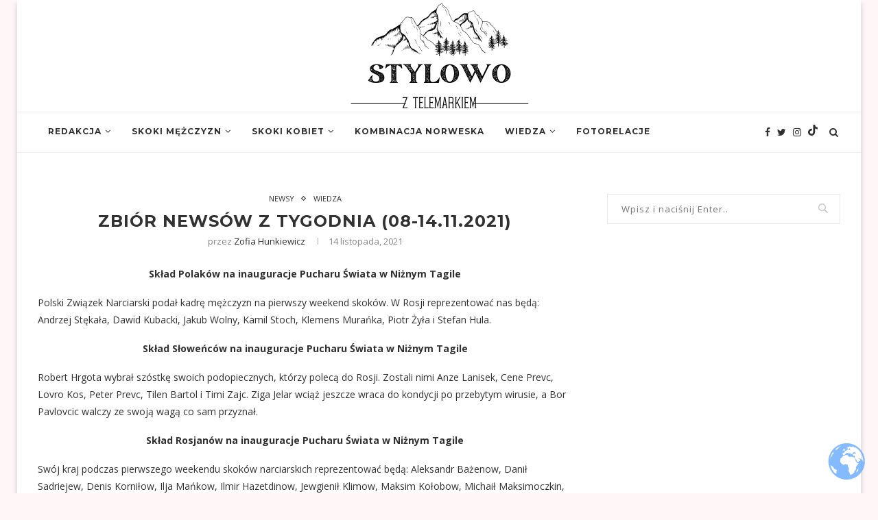

--- FILE ---
content_type: text/html; charset=UTF-8
request_url: https://stylowoztelemarkiem.pl/zbior-newsow-z-tygodnia-08-14-11-2021/
body_size: 21868
content:
<!DOCTYPE html>
<html lang="pl-PL">
<head>
	<meta charset="UTF-8">
	<meta http-equiv="X-UA-Compatible" content="IE=edge">
	<meta name="viewport" content="width=device-width, initial-scale=1">
	<link rel="profile" href="https://gmpg.org/xfn/11" />
			<link rel="shortcut icon" href="https://stylowoztelemarkiem.pl/wp-content/uploads/2021/04/Kopia-Bez-tytulu-1.png" type="image/x-icon" />
		<link rel="apple-touch-icon" sizes="180x180" href="https://stylowoztelemarkiem.pl/wp-content/uploads/2021/04/Kopia-Bez-tytulu-1.png">
		<link rel="alternate" type="application/rss+xml" title="Stylowo z Telemarkiem RSS Feed" href="https://stylowoztelemarkiem.pl/feed/" />
	<link rel="alternate" type="application/atom+xml" title="Stylowo z Telemarkiem Atom Feed" href="https://stylowoztelemarkiem.pl/feed/atom/" />
	<link rel="pingback" href="https://stylowoztelemarkiem.pl/xmlrpc.php" />
	<!--[if lt IE 9]>
	<script src="https://stylowoztelemarkiem.pl/wp-content/themes/soledad/js/html5.js"></script>
	<![endif]-->
	<meta name='robots' content='index, follow, max-image-preview:large, max-snippet:-1, max-video-preview:-1' />
	<style>img:is([sizes="auto" i], [sizes^="auto," i]) { contain-intrinsic-size: 3000px 1500px }</style>
	
	<!-- This site is optimized with the Yoast SEO plugin v26.8 - https://yoast.com/product/yoast-seo-wordpress/ -->
	<title>Zbiór newsów z tygodnia (08-14.11.2021) &#8211; Stylowo z Telemarkiem</title>
	<link rel="canonical" href="https://stylowoztelemarkiem.pl/zbior-newsow-z-tygodnia-08-14-11-2021/" />
	<meta property="og:locale" content="pl_PL" />
	<meta property="og:type" content="article" />
	<meta property="og:title" content="Zbiór newsów z tygodnia (08-14.11.2021) &#8211; Stylowo z Telemarkiem" />
	<meta property="og:description" content="Skład Polaków na inauguracje Pucharu Świata w Niżnym Tagile Polski Związek Narciarski podał kadrę mężczyzn na pierwszy weekend skoków. W Rosji reprezentować nas będą: Andrzej Stękała, Dawid Kubacki, Jakub Wolny,&hellip;" />
	<meta property="og:url" content="https://stylowoztelemarkiem.pl/zbior-newsow-z-tygodnia-08-14-11-2021/" />
	<meta property="og:site_name" content="Stylowo z Telemarkiem" />
	<meta property="article:publisher" content="https://www.facebook.com/Stylowo-z-Telemarkiem-111843183732879" />
	<meta property="article:published_time" content="2021-11-14T16:30:14+00:00" />
	<meta property="article:modified_time" content="2021-11-14T16:30:16+00:00" />
	<meta property="og:image" content="https://stylowoztelemarkiem.pl/wp-content/uploads/2021/11/z26605400IERPlanica-Trzecie-miejsce-polskiej-druzyny-Piotr-Z.jpg" />
	<meta property="og:image:width" content="1536" />
	<meta property="og:image:height" content="864" />
	<meta property="og:image:type" content="image/jpeg" />
	<meta name="author" content="Zofia Hunkiewicz" />
	<meta name="twitter:card" content="summary_large_image" />
	<meta name="twitter:creator" content="@zosiastylowo" />
	<meta name="twitter:site" content="@szt_redakcja" />
	<meta name="twitter:label1" content="Napisane przez" />
	<meta name="twitter:data1" content="Zofia Hunkiewicz" />
	<meta name="twitter:label2" content="Szacowany czas czytania" />
	<meta name="twitter:data2" content="2 minuty" />
	<script type="application/ld+json" class="yoast-schema-graph">{"@context":"https://schema.org","@graph":[{"@type":"Article","@id":"https://stylowoztelemarkiem.pl/zbior-newsow-z-tygodnia-08-14-11-2021/#article","isPartOf":{"@id":"https://stylowoztelemarkiem.pl/zbior-newsow-z-tygodnia-08-14-11-2021/"},"author":{"name":"Zofia Hunkiewicz","@id":"https://stylowoztelemarkiem.pl/#/schema/person/9c172a4686f6909f3e6c898cb303d77d"},"headline":"Zbiór newsów z tygodnia (08-14.11.2021)","datePublished":"2021-11-14T16:30:14+00:00","dateModified":"2021-11-14T16:30:16+00:00","mainEntityOfPage":{"@id":"https://stylowoztelemarkiem.pl/zbior-newsow-z-tygodnia-08-14-11-2021/"},"wordCount":270,"commentCount":0,"publisher":{"@id":"https://stylowoztelemarkiem.pl/#organization"},"image":{"@id":"https://stylowoztelemarkiem.pl/zbior-newsow-z-tygodnia-08-14-11-2021/#primaryimage"},"thumbnailUrl":"https://stylowoztelemarkiem.pl/wp-content/uploads/2021/11/z26605400IERPlanica-Trzecie-miejsce-polskiej-druzyny-Piotr-Z.jpg","articleSection":["Newsy","Wiedza"],"inLanguage":"pl-PL","potentialAction":[{"@type":"CommentAction","name":"Comment","target":["https://stylowoztelemarkiem.pl/zbior-newsow-z-tygodnia-08-14-11-2021/#respond"]}]},{"@type":"WebPage","@id":"https://stylowoztelemarkiem.pl/zbior-newsow-z-tygodnia-08-14-11-2021/","url":"https://stylowoztelemarkiem.pl/zbior-newsow-z-tygodnia-08-14-11-2021/","name":"Zbiór newsów z tygodnia (08-14.11.2021) &#8211; Stylowo z Telemarkiem","isPartOf":{"@id":"https://stylowoztelemarkiem.pl/#website"},"primaryImageOfPage":{"@id":"https://stylowoztelemarkiem.pl/zbior-newsow-z-tygodnia-08-14-11-2021/#primaryimage"},"image":{"@id":"https://stylowoztelemarkiem.pl/zbior-newsow-z-tygodnia-08-14-11-2021/#primaryimage"},"thumbnailUrl":"https://stylowoztelemarkiem.pl/wp-content/uploads/2021/11/z26605400IERPlanica-Trzecie-miejsce-polskiej-druzyny-Piotr-Z.jpg","datePublished":"2021-11-14T16:30:14+00:00","dateModified":"2021-11-14T16:30:16+00:00","breadcrumb":{"@id":"https://stylowoztelemarkiem.pl/zbior-newsow-z-tygodnia-08-14-11-2021/#breadcrumb"},"inLanguage":"pl-PL","potentialAction":[{"@type":"ReadAction","target":["https://stylowoztelemarkiem.pl/zbior-newsow-z-tygodnia-08-14-11-2021/"]}]},{"@type":"ImageObject","inLanguage":"pl-PL","@id":"https://stylowoztelemarkiem.pl/zbior-newsow-z-tygodnia-08-14-11-2021/#primaryimage","url":"https://stylowoztelemarkiem.pl/wp-content/uploads/2021/11/z26605400IERPlanica-Trzecie-miejsce-polskiej-druzyny-Piotr-Z.jpg","contentUrl":"https://stylowoztelemarkiem.pl/wp-content/uploads/2021/11/z26605400IERPlanica-Trzecie-miejsce-polskiej-druzyny-Piotr-Z.jpg","width":1536,"height":864},{"@type":"BreadcrumbList","@id":"https://stylowoztelemarkiem.pl/zbior-newsow-z-tygodnia-08-14-11-2021/#breadcrumb","itemListElement":[{"@type":"ListItem","position":1,"name":"Strona główna","item":"https://stylowoztelemarkiem.pl/"},{"@type":"ListItem","position":2,"name":"Zbiór newsów z tygodnia (08-14.11.2021)"}]},{"@type":"WebSite","@id":"https://stylowoztelemarkiem.pl/#website","url":"https://stylowoztelemarkiem.pl/","name":"Stylowo z Telemarkiem","description":"Redakcja sportowa o skokach narciarskich i kombinacji norweskiej. Najnowsze informacje, zdjęcia, wywiady, wideo, wyniki na żywo, wiadomości prosto ze skoczni z całego świata.","publisher":{"@id":"https://stylowoztelemarkiem.pl/#organization"},"potentialAction":[{"@type":"SearchAction","target":{"@type":"EntryPoint","urlTemplate":"https://stylowoztelemarkiem.pl/?s={search_term_string}"},"query-input":{"@type":"PropertyValueSpecification","valueRequired":true,"valueName":"search_term_string"}}],"inLanguage":"pl-PL"},{"@type":"Organization","@id":"https://stylowoztelemarkiem.pl/#organization","name":"Stylowo z Telemarkiem","url":"https://stylowoztelemarkiem.pl/","logo":{"@type":"ImageObject","inLanguage":"pl-PL","@id":"https://stylowoztelemarkiem.pl/#/schema/logo/image/","url":"https://stylowoztelemarkiem.pl/wp-content/uploads/2021/04/drem-1-2.png","contentUrl":"https://stylowoztelemarkiem.pl/wp-content/uploads/2021/04/drem-1-2.png","width":250,"height":250,"caption":"Stylowo z Telemarkiem"},"image":{"@id":"https://stylowoztelemarkiem.pl/#/schema/logo/image/"},"sameAs":["https://www.facebook.com/Stylowo-z-Telemarkiem-111843183732879","https://x.com/szt_redakcja","https://www.instagram.com/stylowoztelemarkiem/"]},{"@type":"Person","@id":"https://stylowoztelemarkiem.pl/#/schema/person/9c172a4686f6909f3e6c898cb303d77d","name":"Zofia Hunkiewicz","image":{"@type":"ImageObject","inLanguage":"pl-PL","@id":"https://stylowoztelemarkiem.pl/#/schema/person/image/","url":"https://secure.gravatar.com/avatar/39e424b6317f073b43ebeedd44c44cc6?s=96&d=mm&r=g","contentUrl":"https://secure.gravatar.com/avatar/39e424b6317f073b43ebeedd44c44cc6?s=96&d=mm&r=g","caption":"Zofia Hunkiewicz"},"sameAs":["zosia123aisoz","https://x.com/zosiastylowo"],"url":"https://stylowoztelemarkiem.pl/author/zosia123aisoz/"}]}</script>
	<!-- / Yoast SEO plugin. -->


<link rel='dns-prefetch' href='//www.googletagmanager.com' />
<link rel='dns-prefetch' href='//fonts.googleapis.com' />
<link rel='dns-prefetch' href='//pagead2.googlesyndication.com' />
<link rel="alternate" type="application/rss+xml" title="Stylowo z Telemarkiem &raquo; Kanał z wpisami" href="https://stylowoztelemarkiem.pl/feed/" />
<link rel="alternate" type="application/rss+xml" title="Stylowo z Telemarkiem &raquo; Kanał z komentarzami" href="https://stylowoztelemarkiem.pl/comments/feed/" />
<link rel="alternate" type="application/rss+xml" title="Stylowo z Telemarkiem &raquo; Zbiór newsów z tygodnia (08-14.11.2021) Kanał z komentarzami" href="https://stylowoztelemarkiem.pl/zbior-newsow-z-tygodnia-08-14-11-2021/feed/" />
<script type="text/javascript">
/* <![CDATA[ */
window._wpemojiSettings = {"baseUrl":"https:\/\/s.w.org\/images\/core\/emoji\/15.0.3\/72x72\/","ext":".png","svgUrl":"https:\/\/s.w.org\/images\/core\/emoji\/15.0.3\/svg\/","svgExt":".svg","source":{"concatemoji":"https:\/\/stylowoztelemarkiem.pl\/wp-includes\/js\/wp-emoji-release.min.js?ver=6.7.4"}};
/*! This file is auto-generated */
!function(i,n){var o,s,e;function c(e){try{var t={supportTests:e,timestamp:(new Date).valueOf()};sessionStorage.setItem(o,JSON.stringify(t))}catch(e){}}function p(e,t,n){e.clearRect(0,0,e.canvas.width,e.canvas.height),e.fillText(t,0,0);var t=new Uint32Array(e.getImageData(0,0,e.canvas.width,e.canvas.height).data),r=(e.clearRect(0,0,e.canvas.width,e.canvas.height),e.fillText(n,0,0),new Uint32Array(e.getImageData(0,0,e.canvas.width,e.canvas.height).data));return t.every(function(e,t){return e===r[t]})}function u(e,t,n){switch(t){case"flag":return n(e,"\ud83c\udff3\ufe0f\u200d\u26a7\ufe0f","\ud83c\udff3\ufe0f\u200b\u26a7\ufe0f")?!1:!n(e,"\ud83c\uddfa\ud83c\uddf3","\ud83c\uddfa\u200b\ud83c\uddf3")&&!n(e,"\ud83c\udff4\udb40\udc67\udb40\udc62\udb40\udc65\udb40\udc6e\udb40\udc67\udb40\udc7f","\ud83c\udff4\u200b\udb40\udc67\u200b\udb40\udc62\u200b\udb40\udc65\u200b\udb40\udc6e\u200b\udb40\udc67\u200b\udb40\udc7f");case"emoji":return!n(e,"\ud83d\udc26\u200d\u2b1b","\ud83d\udc26\u200b\u2b1b")}return!1}function f(e,t,n){var r="undefined"!=typeof WorkerGlobalScope&&self instanceof WorkerGlobalScope?new OffscreenCanvas(300,150):i.createElement("canvas"),a=r.getContext("2d",{willReadFrequently:!0}),o=(a.textBaseline="top",a.font="600 32px Arial",{});return e.forEach(function(e){o[e]=t(a,e,n)}),o}function t(e){var t=i.createElement("script");t.src=e,t.defer=!0,i.head.appendChild(t)}"undefined"!=typeof Promise&&(o="wpEmojiSettingsSupports",s=["flag","emoji"],n.supports={everything:!0,everythingExceptFlag:!0},e=new Promise(function(e){i.addEventListener("DOMContentLoaded",e,{once:!0})}),new Promise(function(t){var n=function(){try{var e=JSON.parse(sessionStorage.getItem(o));if("object"==typeof e&&"number"==typeof e.timestamp&&(new Date).valueOf()<e.timestamp+604800&&"object"==typeof e.supportTests)return e.supportTests}catch(e){}return null}();if(!n){if("undefined"!=typeof Worker&&"undefined"!=typeof OffscreenCanvas&&"undefined"!=typeof URL&&URL.createObjectURL&&"undefined"!=typeof Blob)try{var e="postMessage("+f.toString()+"("+[JSON.stringify(s),u.toString(),p.toString()].join(",")+"));",r=new Blob([e],{type:"text/javascript"}),a=new Worker(URL.createObjectURL(r),{name:"wpTestEmojiSupports"});return void(a.onmessage=function(e){c(n=e.data),a.terminate(),t(n)})}catch(e){}c(n=f(s,u,p))}t(n)}).then(function(e){for(var t in e)n.supports[t]=e[t],n.supports.everything=n.supports.everything&&n.supports[t],"flag"!==t&&(n.supports.everythingExceptFlag=n.supports.everythingExceptFlag&&n.supports[t]);n.supports.everythingExceptFlag=n.supports.everythingExceptFlag&&!n.supports.flag,n.DOMReady=!1,n.readyCallback=function(){n.DOMReady=!0}}).then(function(){return e}).then(function(){var e;n.supports.everything||(n.readyCallback(),(e=n.source||{}).concatemoji?t(e.concatemoji):e.wpemoji&&e.twemoji&&(t(e.twemoji),t(e.wpemoji)))}))}((window,document),window._wpemojiSettings);
/* ]]> */
</script>
<style id='wp-emoji-styles-inline-css' type='text/css'>

	img.wp-smiley, img.emoji {
		display: inline !important;
		border: none !important;
		box-shadow: none !important;
		height: 1em !important;
		width: 1em !important;
		margin: 0 0.07em !important;
		vertical-align: -0.1em !important;
		background: none !important;
		padding: 0 !important;
	}
</style>
<link rel='stylesheet' id='wp-block-library-css' href='https://stylowoztelemarkiem.pl/wp-includes/css/dist/block-library/style.min.css?ver=6.7.4' type='text/css' media='all' />
<style id='wp-block-library-theme-inline-css' type='text/css'>
.wp-block-audio :where(figcaption){color:#555;font-size:13px;text-align:center}.is-dark-theme .wp-block-audio :where(figcaption){color:#ffffffa6}.wp-block-audio{margin:0 0 1em}.wp-block-code{border:1px solid #ccc;border-radius:4px;font-family:Menlo,Consolas,monaco,monospace;padding:.8em 1em}.wp-block-embed :where(figcaption){color:#555;font-size:13px;text-align:center}.is-dark-theme .wp-block-embed :where(figcaption){color:#ffffffa6}.wp-block-embed{margin:0 0 1em}.blocks-gallery-caption{color:#555;font-size:13px;text-align:center}.is-dark-theme .blocks-gallery-caption{color:#ffffffa6}:root :where(.wp-block-image figcaption){color:#555;font-size:13px;text-align:center}.is-dark-theme :root :where(.wp-block-image figcaption){color:#ffffffa6}.wp-block-image{margin:0 0 1em}.wp-block-pullquote{border-bottom:4px solid;border-top:4px solid;color:currentColor;margin-bottom:1.75em}.wp-block-pullquote cite,.wp-block-pullquote footer,.wp-block-pullquote__citation{color:currentColor;font-size:.8125em;font-style:normal;text-transform:uppercase}.wp-block-quote{border-left:.25em solid;margin:0 0 1.75em;padding-left:1em}.wp-block-quote cite,.wp-block-quote footer{color:currentColor;font-size:.8125em;font-style:normal;position:relative}.wp-block-quote:where(.has-text-align-right){border-left:none;border-right:.25em solid;padding-left:0;padding-right:1em}.wp-block-quote:where(.has-text-align-center){border:none;padding-left:0}.wp-block-quote.is-large,.wp-block-quote.is-style-large,.wp-block-quote:where(.is-style-plain){border:none}.wp-block-search .wp-block-search__label{font-weight:700}.wp-block-search__button{border:1px solid #ccc;padding:.375em .625em}:where(.wp-block-group.has-background){padding:1.25em 2.375em}.wp-block-separator.has-css-opacity{opacity:.4}.wp-block-separator{border:none;border-bottom:2px solid;margin-left:auto;margin-right:auto}.wp-block-separator.has-alpha-channel-opacity{opacity:1}.wp-block-separator:not(.is-style-wide):not(.is-style-dots){width:100px}.wp-block-separator.has-background:not(.is-style-dots){border-bottom:none;height:1px}.wp-block-separator.has-background:not(.is-style-wide):not(.is-style-dots){height:2px}.wp-block-table{margin:0 0 1em}.wp-block-table td,.wp-block-table th{word-break:normal}.wp-block-table :where(figcaption){color:#555;font-size:13px;text-align:center}.is-dark-theme .wp-block-table :where(figcaption){color:#ffffffa6}.wp-block-video :where(figcaption){color:#555;font-size:13px;text-align:center}.is-dark-theme .wp-block-video :where(figcaption){color:#ffffffa6}.wp-block-video{margin:0 0 1em}:root :where(.wp-block-template-part.has-background){margin-bottom:0;margin-top:0;padding:1.25em 2.375em}
</style>
<link rel='stylesheet' id='ifb-instagram-style-css' href='https://stylowoztelemarkiem.pl/wp-content/plugins/social-feed-block/dist/style.css?ver=1.0.7' type='text/css' media='all' />
<style id='classic-theme-styles-inline-css' type='text/css'>
/*! This file is auto-generated */
.wp-block-button__link{color:#fff;background-color:#32373c;border-radius:9999px;box-shadow:none;text-decoration:none;padding:calc(.667em + 2px) calc(1.333em + 2px);font-size:1.125em}.wp-block-file__button{background:#32373c;color:#fff;text-decoration:none}
</style>
<style id='global-styles-inline-css' type='text/css'>
:root{--wp--preset--aspect-ratio--square: 1;--wp--preset--aspect-ratio--4-3: 4/3;--wp--preset--aspect-ratio--3-4: 3/4;--wp--preset--aspect-ratio--3-2: 3/2;--wp--preset--aspect-ratio--2-3: 2/3;--wp--preset--aspect-ratio--16-9: 16/9;--wp--preset--aspect-ratio--9-16: 9/16;--wp--preset--color--black: #000000;--wp--preset--color--cyan-bluish-gray: #abb8c3;--wp--preset--color--white: #ffffff;--wp--preset--color--pale-pink: #f78da7;--wp--preset--color--vivid-red: #cf2e2e;--wp--preset--color--luminous-vivid-orange: #ff6900;--wp--preset--color--luminous-vivid-amber: #fcb900;--wp--preset--color--light-green-cyan: #7bdcb5;--wp--preset--color--vivid-green-cyan: #00d084;--wp--preset--color--pale-cyan-blue: #8ed1fc;--wp--preset--color--vivid-cyan-blue: #0693e3;--wp--preset--color--vivid-purple: #9b51e0;--wp--preset--gradient--vivid-cyan-blue-to-vivid-purple: linear-gradient(135deg,rgba(6,147,227,1) 0%,rgb(155,81,224) 100%);--wp--preset--gradient--light-green-cyan-to-vivid-green-cyan: linear-gradient(135deg,rgb(122,220,180) 0%,rgb(0,208,130) 100%);--wp--preset--gradient--luminous-vivid-amber-to-luminous-vivid-orange: linear-gradient(135deg,rgba(252,185,0,1) 0%,rgba(255,105,0,1) 100%);--wp--preset--gradient--luminous-vivid-orange-to-vivid-red: linear-gradient(135deg,rgba(255,105,0,1) 0%,rgb(207,46,46) 100%);--wp--preset--gradient--very-light-gray-to-cyan-bluish-gray: linear-gradient(135deg,rgb(238,238,238) 0%,rgb(169,184,195) 100%);--wp--preset--gradient--cool-to-warm-spectrum: linear-gradient(135deg,rgb(74,234,220) 0%,rgb(151,120,209) 20%,rgb(207,42,186) 40%,rgb(238,44,130) 60%,rgb(251,105,98) 80%,rgb(254,248,76) 100%);--wp--preset--gradient--blush-light-purple: linear-gradient(135deg,rgb(255,206,236) 0%,rgb(152,150,240) 100%);--wp--preset--gradient--blush-bordeaux: linear-gradient(135deg,rgb(254,205,165) 0%,rgb(254,45,45) 50%,rgb(107,0,62) 100%);--wp--preset--gradient--luminous-dusk: linear-gradient(135deg,rgb(255,203,112) 0%,rgb(199,81,192) 50%,rgb(65,88,208) 100%);--wp--preset--gradient--pale-ocean: linear-gradient(135deg,rgb(255,245,203) 0%,rgb(182,227,212) 50%,rgb(51,167,181) 100%);--wp--preset--gradient--electric-grass: linear-gradient(135deg,rgb(202,248,128) 0%,rgb(113,206,126) 100%);--wp--preset--gradient--midnight: linear-gradient(135deg,rgb(2,3,129) 0%,rgb(40,116,252) 100%);--wp--preset--font-size--small: 12px;--wp--preset--font-size--medium: 20px;--wp--preset--font-size--large: 32px;--wp--preset--font-size--x-large: 42px;--wp--preset--font-size--normal: 14px;--wp--preset--font-size--huge: 42px;--wp--preset--spacing--20: 0.44rem;--wp--preset--spacing--30: 0.67rem;--wp--preset--spacing--40: 1rem;--wp--preset--spacing--50: 1.5rem;--wp--preset--spacing--60: 2.25rem;--wp--preset--spacing--70: 3.38rem;--wp--preset--spacing--80: 5.06rem;--wp--preset--shadow--natural: 6px 6px 9px rgba(0, 0, 0, 0.2);--wp--preset--shadow--deep: 12px 12px 50px rgba(0, 0, 0, 0.4);--wp--preset--shadow--sharp: 6px 6px 0px rgba(0, 0, 0, 0.2);--wp--preset--shadow--outlined: 6px 6px 0px -3px rgba(255, 255, 255, 1), 6px 6px rgba(0, 0, 0, 1);--wp--preset--shadow--crisp: 6px 6px 0px rgba(0, 0, 0, 1);}:where(.is-layout-flex){gap: 0.5em;}:where(.is-layout-grid){gap: 0.5em;}body .is-layout-flex{display: flex;}.is-layout-flex{flex-wrap: wrap;align-items: center;}.is-layout-flex > :is(*, div){margin: 0;}body .is-layout-grid{display: grid;}.is-layout-grid > :is(*, div){margin: 0;}:where(.wp-block-columns.is-layout-flex){gap: 2em;}:where(.wp-block-columns.is-layout-grid){gap: 2em;}:where(.wp-block-post-template.is-layout-flex){gap: 1.25em;}:where(.wp-block-post-template.is-layout-grid){gap: 1.25em;}.has-black-color{color: var(--wp--preset--color--black) !important;}.has-cyan-bluish-gray-color{color: var(--wp--preset--color--cyan-bluish-gray) !important;}.has-white-color{color: var(--wp--preset--color--white) !important;}.has-pale-pink-color{color: var(--wp--preset--color--pale-pink) !important;}.has-vivid-red-color{color: var(--wp--preset--color--vivid-red) !important;}.has-luminous-vivid-orange-color{color: var(--wp--preset--color--luminous-vivid-orange) !important;}.has-luminous-vivid-amber-color{color: var(--wp--preset--color--luminous-vivid-amber) !important;}.has-light-green-cyan-color{color: var(--wp--preset--color--light-green-cyan) !important;}.has-vivid-green-cyan-color{color: var(--wp--preset--color--vivid-green-cyan) !important;}.has-pale-cyan-blue-color{color: var(--wp--preset--color--pale-cyan-blue) !important;}.has-vivid-cyan-blue-color{color: var(--wp--preset--color--vivid-cyan-blue) !important;}.has-vivid-purple-color{color: var(--wp--preset--color--vivid-purple) !important;}.has-black-background-color{background-color: var(--wp--preset--color--black) !important;}.has-cyan-bluish-gray-background-color{background-color: var(--wp--preset--color--cyan-bluish-gray) !important;}.has-white-background-color{background-color: var(--wp--preset--color--white) !important;}.has-pale-pink-background-color{background-color: var(--wp--preset--color--pale-pink) !important;}.has-vivid-red-background-color{background-color: var(--wp--preset--color--vivid-red) !important;}.has-luminous-vivid-orange-background-color{background-color: var(--wp--preset--color--luminous-vivid-orange) !important;}.has-luminous-vivid-amber-background-color{background-color: var(--wp--preset--color--luminous-vivid-amber) !important;}.has-light-green-cyan-background-color{background-color: var(--wp--preset--color--light-green-cyan) !important;}.has-vivid-green-cyan-background-color{background-color: var(--wp--preset--color--vivid-green-cyan) !important;}.has-pale-cyan-blue-background-color{background-color: var(--wp--preset--color--pale-cyan-blue) !important;}.has-vivid-cyan-blue-background-color{background-color: var(--wp--preset--color--vivid-cyan-blue) !important;}.has-vivid-purple-background-color{background-color: var(--wp--preset--color--vivid-purple) !important;}.has-black-border-color{border-color: var(--wp--preset--color--black) !important;}.has-cyan-bluish-gray-border-color{border-color: var(--wp--preset--color--cyan-bluish-gray) !important;}.has-white-border-color{border-color: var(--wp--preset--color--white) !important;}.has-pale-pink-border-color{border-color: var(--wp--preset--color--pale-pink) !important;}.has-vivid-red-border-color{border-color: var(--wp--preset--color--vivid-red) !important;}.has-luminous-vivid-orange-border-color{border-color: var(--wp--preset--color--luminous-vivid-orange) !important;}.has-luminous-vivid-amber-border-color{border-color: var(--wp--preset--color--luminous-vivid-amber) !important;}.has-light-green-cyan-border-color{border-color: var(--wp--preset--color--light-green-cyan) !important;}.has-vivid-green-cyan-border-color{border-color: var(--wp--preset--color--vivid-green-cyan) !important;}.has-pale-cyan-blue-border-color{border-color: var(--wp--preset--color--pale-cyan-blue) !important;}.has-vivid-cyan-blue-border-color{border-color: var(--wp--preset--color--vivid-cyan-blue) !important;}.has-vivid-purple-border-color{border-color: var(--wp--preset--color--vivid-purple) !important;}.has-vivid-cyan-blue-to-vivid-purple-gradient-background{background: var(--wp--preset--gradient--vivid-cyan-blue-to-vivid-purple) !important;}.has-light-green-cyan-to-vivid-green-cyan-gradient-background{background: var(--wp--preset--gradient--light-green-cyan-to-vivid-green-cyan) !important;}.has-luminous-vivid-amber-to-luminous-vivid-orange-gradient-background{background: var(--wp--preset--gradient--luminous-vivid-amber-to-luminous-vivid-orange) !important;}.has-luminous-vivid-orange-to-vivid-red-gradient-background{background: var(--wp--preset--gradient--luminous-vivid-orange-to-vivid-red) !important;}.has-very-light-gray-to-cyan-bluish-gray-gradient-background{background: var(--wp--preset--gradient--very-light-gray-to-cyan-bluish-gray) !important;}.has-cool-to-warm-spectrum-gradient-background{background: var(--wp--preset--gradient--cool-to-warm-spectrum) !important;}.has-blush-light-purple-gradient-background{background: var(--wp--preset--gradient--blush-light-purple) !important;}.has-blush-bordeaux-gradient-background{background: var(--wp--preset--gradient--blush-bordeaux) !important;}.has-luminous-dusk-gradient-background{background: var(--wp--preset--gradient--luminous-dusk) !important;}.has-pale-ocean-gradient-background{background: var(--wp--preset--gradient--pale-ocean) !important;}.has-electric-grass-gradient-background{background: var(--wp--preset--gradient--electric-grass) !important;}.has-midnight-gradient-background{background: var(--wp--preset--gradient--midnight) !important;}.has-small-font-size{font-size: var(--wp--preset--font-size--small) !important;}.has-medium-font-size{font-size: var(--wp--preset--font-size--medium) !important;}.has-large-font-size{font-size: var(--wp--preset--font-size--large) !important;}.has-x-large-font-size{font-size: var(--wp--preset--font-size--x-large) !important;}
:where(.wp-block-post-template.is-layout-flex){gap: 1.25em;}:where(.wp-block-post-template.is-layout-grid){gap: 1.25em;}
:where(.wp-block-columns.is-layout-flex){gap: 2em;}:where(.wp-block-columns.is-layout-grid){gap: 2em;}
:root :where(.wp-block-pullquote){font-size: 1.5em;line-height: 1.6;}
</style>
<link rel='stylesheet' id='penci-fonts-css' href='//fonts.googleapis.com/css?family=Raleway%3A300%2C300italic%2C400%2C400italic%2C500%2C500italic%2C700%2C700italic%2C800%2C800italic%7CPT+Serif%3A300%2C300italic%2C400%2C400italic%2C500%2C500italic%2C700%2C700italic%2C800%2C800italic%7CPlayfair+Display+SC%3A300%2C300italic%2C400%2C400italic%2C500%2C500italic%2C700%2C700italic%2C800%2C800italic%7CMontserrat%3A300%2C300italic%2C400%2C400italic%2C500%2C500italic%2C700%2C700italic%2C800%2C800italic%7COpen+Sans%3A300%2C300italic%2C400%2C400italic%2C500%2C500italic%2C700%2C700italic%2C800%2C800italic%26subset%3Dlatin%2Ccyrillic%2Ccyrillic-ext%2Cgreek%2Cgreek-ext%2Clatin-ext&#038;display=swap&#038;ver=1.0' type='text/css' media='all' />
<link rel='stylesheet' id='penci-main-style-css' href='https://stylowoztelemarkiem.pl/wp-content/themes/soledad/main.css?ver=7.8.0' type='text/css' media='all' />
<link rel='stylesheet' id='penci-font-awesomeold-css' href='https://stylowoztelemarkiem.pl/wp-content/themes/soledad/css/font-awesome.4.7.0.swap.min.css?ver=4.7.0' type='text/css' media='all' />
<link rel='stylesheet' id='penci-font-iweather-css' href='https://stylowoztelemarkiem.pl/wp-content/themes/soledad/css/weather-icon.swap.css?ver=2.0' type='text/css' media='all' />
<link rel='stylesheet' id='penci_style-css' href='https://stylowoztelemarkiem.pl/wp-content/themes/soledad/style.css?ver=7.8.0' type='text/css' media='all' />
<script type="text/javascript" src="https://stylowoztelemarkiem.pl/wp-includes/js/dist/vendor/react.min.js?ver=18.3.1.1" id="react-js"></script>
<script type="text/javascript" src="https://stylowoztelemarkiem.pl/wp-includes/js/dist/vendor/react-dom.min.js?ver=18.3.1.1" id="react-dom-js"></script>
<script type="text/javascript" src="https://stylowoztelemarkiem.pl/wp-includes/js/jquery/jquery.min.js?ver=3.7.1" id="jquery-core-js"></script>
<script type="text/javascript" src="https://stylowoztelemarkiem.pl/wp-includes/js/jquery/jquery-migrate.min.js?ver=3.4.1" id="jquery-migrate-js"></script>
<script type="text/javascript" src="https://stylowoztelemarkiem.pl/wp-content/plugins/social-feed-block/dist/script.js?ver=1.0.7" id="ifb-instagram-script-js"></script>

<!-- Fragment znacznika Google (gtag.js) dodany przez Site Kit -->
<!-- Fragment Google Analytics dodany przez Site Kit -->
<script type="text/javascript" src="https://www.googletagmanager.com/gtag/js?id=G-TZPXYLH5V9" id="google_gtagjs-js" async></script>
<script type="text/javascript" id="google_gtagjs-js-after">
/* <![CDATA[ */
window.dataLayer = window.dataLayer || [];function gtag(){dataLayer.push(arguments);}
gtag("set","linker",{"domains":["stylowoztelemarkiem.pl"]});
gtag("js", new Date());
gtag("set", "developer_id.dZTNiMT", true);
gtag("config", "G-TZPXYLH5V9");
 window._googlesitekit = window._googlesitekit || {}; window._googlesitekit.throttledEvents = []; window._googlesitekit.gtagEvent = (name, data) => { var key = JSON.stringify( { name, data } ); if ( !! window._googlesitekit.throttledEvents[ key ] ) { return; } window._googlesitekit.throttledEvents[ key ] = true; setTimeout( () => { delete window._googlesitekit.throttledEvents[ key ]; }, 5 ); gtag( "event", name, { ...data, event_source: "site-kit" } ); }; 
/* ]]> */
</script>
<link rel="https://api.w.org/" href="https://stylowoztelemarkiem.pl/wp-json/" /><link rel="alternate" title="JSON" type="application/json" href="https://stylowoztelemarkiem.pl/wp-json/wp/v2/posts/4895" /><link rel="EditURI" type="application/rsd+xml" title="RSD" href="https://stylowoztelemarkiem.pl/xmlrpc.php?rsd" />
<meta name="generator" content="WordPress 6.7.4" />
<link rel='shortlink' href='https://stylowoztelemarkiem.pl/?p=4895' />
<link rel="alternate" title="oEmbed (JSON)" type="application/json+oembed" href="https://stylowoztelemarkiem.pl/wp-json/oembed/1.0/embed?url=https%3A%2F%2Fstylowoztelemarkiem.pl%2Fzbior-newsow-z-tygodnia-08-14-11-2021%2F" />
<link rel="alternate" title="oEmbed (XML)" type="text/xml+oembed" href="https://stylowoztelemarkiem.pl/wp-json/oembed/1.0/embed?url=https%3A%2F%2Fstylowoztelemarkiem.pl%2Fzbior-newsow-z-tygodnia-08-14-11-2021%2F&#038;format=xml" />
<meta name="generator" content="Site Kit by Google 1.170.0" /><style id="penci-custom-style" type="text/css">h1, h2, h3, h4, h5, h6, .penci-lgpop-title, .penci-login-register input[type="submit"], h2.penci-heading-video, #navigation .menu li a, .penci-photo-2-effect figcaption h2, .headline-title, a.penci-topbar-post-title, #sidebar-nav .menu li a, .penci-slider .pencislider-container .pencislider-content .pencislider-title, .penci-slider .pencislider-container .pencislider-content .pencislider-button, #main .bbp-login-form .bbp-submit-wrapper button[type="submit"], .author-quote span, .penci-more-link a.more-link, .penci-post-share-box .dt-share, .post-share a .dt-share, .author-content h5, .post-pagination h5, .post-box-title, .penci-countdown .countdown-amount, .penci-countdown .countdown-period, .penci-pagination a, .penci-pagination .disable-url, ul.footer-socials li a span, .penci-button,.widget input[type="submit"],.penci-user-logged-in .penci-user-action-links a, .widget button[type="submit"], .penci-sidebar-content .widget-title, #respond h3.comment-reply-title span, .widget-social.show-text a span, .footer-widget-wrapper .widget .widget-title,.penci-user-logged-in .penci-user-action-links a, .container.penci-breadcrumb span, .container.penci-breadcrumb span a, .penci-container-inside.penci-breadcrumb span, .penci-container-inside.penci-breadcrumb span a, .container.penci-breadcrumb span, .container.penci-breadcrumb span a, .error-404 .go-back-home a, .post-entry .penci-portfolio-filter ul li a, .penci-portfolio-filter ul li a, .portfolio-overlay-content .portfolio-short .portfolio-title a, .home-featured-cat-content .magcat-detail h3 a, .post-entry blockquote cite, .post-entry blockquote .author, .tags-share-box.hide-tags.page-share .share-title, .widget ul.side-newsfeed li .side-item .side-item-text h4 a, .thecomment .comment-text span.author, .thecomment .comment-text span.author a, .post-comments span.reply a, #respond h3, #respond label, .wpcf7 label, #respond #submit, div.wpforms-container .wpforms-form.wpforms-form .wpforms-field-label,div.wpforms-container .wpforms-form.wpforms-form input[type=submit], div.wpforms-container .wpforms-form.wpforms-form button[type=submit], div.wpforms-container .wpforms-form.wpforms-form .wpforms-page-button, .wpcf7 input[type="submit"], .widget_wysija input[type="submit"], .archive-box span, .archive-box h1, .gallery .gallery-caption, .contact-form input[type=submit], ul.penci-topbar-menu > li a, div.penci-topbar-menu > ul > li a, .featured-style-29 .penci-featured-slider-button a, .pencislider-container .pencislider-content .pencislider-title, .pencislider-container .pencislider-content .pencislider-button, ul.homepage-featured-boxes .penci-fea-in.boxes-style-3 h4 span span, .pencislider-container .pencislider-content .pencislider-button, .woocommerce div.product .woocommerce-tabs .panel #respond .comment-reply-title, .penci-recipe-index-wrap .penci-index-more-link a, .penci-menu-hbg .menu li a, #sidebar-nav .menu li a, .penci-readmore-btn.penci-btn-make-button a, .bos_searchbox_widget_class #flexi_searchbox h1, .bos_searchbox_widget_class #flexi_searchbox h2, .bos_searchbox_widget_class #flexi_searchbox h3, .bos_searchbox_widget_class #flexi_searchbox h4, .bos_searchbox_widget_class #flexi_searchbox #b_searchboxInc .b_submitButton_wrapper .b_submitButton:hover, .bos_searchbox_widget_class #flexi_searchbox #b_searchboxInc .b_submitButton_wrapper .b_submitButton, .penci-featured-cat-seemore.penci-btn-make-button a, .penci-menu-hbg-inner .penci-hbg_sitetitle { font-family: 'Montserrat', sans-serif; } .featured-style-29 .penci-featured-slider-button a, #bbpress-forums #bbp-search-form .button{ font-weight: bold; } #main #bbpress-forums .bbp-login-form fieldset.bbp-form select, #main #bbpress-forums .bbp-login-form .bbp-form input[type="password"], #main #bbpress-forums .bbp-login-form .bbp-form input[type="text"], .penci-login-register input[type="email"], .penci-login-register input[type="text"], .penci-login-register input[type="password"], .penci-login-register input[type="number"], body, textarea, #respond textarea, .widget input[type="text"], .widget input[type="email"], .widget input[type="date"], .widget input[type="number"], .wpcf7 textarea, .mc4wp-form input, #respond input, div.wpforms-container .wpforms-form.wpforms-form input[type=date], div.wpforms-container .wpforms-form.wpforms-form input[type=datetime], div.wpforms-container .wpforms-form.wpforms-form input[type=datetime-local], div.wpforms-container .wpforms-form.wpforms-form input[type=email], div.wpforms-container .wpforms-form.wpforms-form input[type=month], div.wpforms-container .wpforms-form.wpforms-form input[type=number], div.wpforms-container .wpforms-form.wpforms-form input[type=password], div.wpforms-container .wpforms-form.wpforms-form input[type=range], div.wpforms-container .wpforms-form.wpforms-form input[type=search], div.wpforms-container .wpforms-form.wpforms-form input[type=tel], div.wpforms-container .wpforms-form.wpforms-form input[type=text], div.wpforms-container .wpforms-form.wpforms-form input[type=time], div.wpforms-container .wpforms-form.wpforms-form input[type=url], div.wpforms-container .wpforms-form.wpforms-form input[type=week], div.wpforms-container .wpforms-form.wpforms-form select, div.wpforms-container .wpforms-form.wpforms-form textarea, .wpcf7 input, form.pc-searchform input.search-input, ul.homepage-featured-boxes .penci-fea-in h4, .widget.widget_categories ul li span.category-item-count, .about-widget .about-me-heading, .widget ul.side-newsfeed li .side-item .side-item-text .side-item-meta { font-family: 'Open Sans', sans-serif; } p { line-height: 1.8; } .penci-hide-tagupdated{ display: none !important; } .featured-area .penci-image-holder, .featured-area .penci-slider4-overlay, .featured-area .penci-slide-overlay .overlay-link, .featured-style-29 .featured-slider-overlay, .penci-slider38-overlay{ border-radius: ; -webkit-border-radius: ; } .penci-featured-content-right:before{ border-top-right-radius: ; border-bottom-right-radius: ; } .penci-flat-overlay .penci-slide-overlay .penci-mag-featured-content:before{ border-bottom-left-radius: ; border-bottom-right-radius: ; } .container-single .post-image{ border-radius: ; -webkit-border-radius: ; } .penci-mega-thumbnail .penci-image-holder{ border-radius: ; -webkit-border-radius: ; } body.penci-body-boxed { background-color:#fff7f7; } body.penci-body-boxed { background-image: url(https://qdgkjqz.cluster026.hosting.ovh.net/wp-content/uploads/2021/04/ecailles-1.png); } body.penci-body-boxed { background-repeat:repeat; } body.penci-body-boxed { background-size:auto; } #header .inner-header .container { padding:1px 0; } .penci-menuhbg-toggle:hover .lines-button:after, .penci-menuhbg-toggle:hover .penci-lines:before, .penci-menuhbg-toggle:hover .penci-lines:after,.tags-share-box.tags-share-box-s2 .post-share-plike,.penci-video_playlist .penci-playlist-title,.pencisc-column-2.penci-video_playlist .penci-video-nav .playlist-panel-item, .pencisc-column-1.penci-video_playlist .penci-video-nav .playlist-panel-item,.penci-video_playlist .penci-custom-scroll::-webkit-scrollbar-thumb, .pencisc-button, .post-entry .pencisc-button, .penci-dropcap-box, .penci-dropcap-circle, .penci-login-register input[type="submit"]:hover, .penci-ld .penci-ldin:before{ background: #313131; } a, .post-entry .penci-portfolio-filter ul li a:hover, .penci-portfolio-filter ul li a:hover, .penci-portfolio-filter ul li.active a, .post-entry .penci-portfolio-filter ul li.active a, .penci-countdown .countdown-amount, .archive-box h1, .post-entry a, .container.penci-breadcrumb span a:hover, .post-entry blockquote:before, .post-entry blockquote cite, .post-entry blockquote .author, .wpb_text_column blockquote:before, .wpb_text_column blockquote cite, .wpb_text_column blockquote .author, .penci-pagination a:hover, ul.penci-topbar-menu > li a:hover, div.penci-topbar-menu > ul > li a:hover, .penci-recipe-heading a.penci-recipe-print,.penci-review-metas .penci-review-btnbuy, .main-nav-social a:hover, .widget-social .remove-circle a:hover i, .penci-recipe-index .cat > a.penci-cat-name, #bbpress-forums li.bbp-body ul.forum li.bbp-forum-info a:hover, #bbpress-forums li.bbp-body ul.topic li.bbp-topic-title a:hover, #bbpress-forums li.bbp-body ul.forum li.bbp-forum-info .bbp-forum-content a, #bbpress-forums li.bbp-body ul.topic p.bbp-topic-meta a, #bbpress-forums .bbp-breadcrumb a:hover, #bbpress-forums .bbp-forum-freshness a:hover, #bbpress-forums .bbp-topic-freshness a:hover, #buddypress ul.item-list li div.item-title a, #buddypress ul.item-list li h4 a, #buddypress .activity-header a:first-child, #buddypress .comment-meta a:first-child, #buddypress .acomment-meta a:first-child, div.bbp-template-notice a:hover, .penci-menu-hbg .menu li a .indicator:hover, .penci-menu-hbg .menu li a:hover, #sidebar-nav .menu li a:hover, .penci-rlt-popup .rltpopup-meta .rltpopup-title:hover, .penci-video_playlist .penci-video-playlist-item .penci-video-title:hover, .penci_list_shortcode li:before, .penci-dropcap-box-outline, .penci-dropcap-circle-outline, .penci-dropcap-regular, .penci-dropcap-bold{ color: #313131; } .penci-home-popular-post ul.slick-dots li button:hover, .penci-home-popular-post ul.slick-dots li.slick-active button, .post-entry blockquote .author span:after, .error-image:after, .error-404 .go-back-home a:after, .penci-header-signup-form, .woocommerce span.onsale, .woocommerce #respond input#submit:hover, .woocommerce a.button:hover, .woocommerce button.button:hover, .woocommerce input.button:hover, .woocommerce nav.woocommerce-pagination ul li span.current, .woocommerce div.product .entry-summary div[itemprop="description"]:before, .woocommerce div.product .entry-summary div[itemprop="description"] blockquote .author span:after, .woocommerce div.product .woocommerce-tabs #tab-description blockquote .author span:after, .woocommerce #respond input#submit.alt:hover, .woocommerce a.button.alt:hover, .woocommerce button.button.alt:hover, .woocommerce input.button.alt:hover, #top-search.shoping-cart-icon > a > span, #penci-demobar .buy-button, #penci-demobar .buy-button:hover, .penci-recipe-heading a.penci-recipe-print:hover,.penci-review-metas .penci-review-btnbuy:hover, .penci-review-process span, .penci-review-score-total, #navigation.menu-style-2 ul.menu ul:before, #navigation.menu-style-2 .menu ul ul:before, .penci-go-to-top-floating, .post-entry.blockquote-style-2 blockquote:before, #bbpress-forums #bbp-search-form .button, #bbpress-forums #bbp-search-form .button:hover, .wrapper-boxed .bbp-pagination-links span.current, #bbpress-forums #bbp_reply_submit:hover, #bbpress-forums #bbp_topic_submit:hover,#main .bbp-login-form .bbp-submit-wrapper button[type="submit"]:hover, #buddypress .dir-search input[type=submit], #buddypress .groups-members-search input[type=submit], #buddypress button:hover, #buddypress a.button:hover, #buddypress a.button:focus, #buddypress input[type=button]:hover, #buddypress input[type=reset]:hover, #buddypress ul.button-nav li a:hover, #buddypress ul.button-nav li.current a, #buddypress div.generic-button a:hover, #buddypress .comment-reply-link:hover, #buddypress input[type=submit]:hover, #buddypress div.pagination .pagination-links .current, #buddypress div.item-list-tabs ul li.selected a, #buddypress div.item-list-tabs ul li.current a, #buddypress div.item-list-tabs ul li a:hover, #buddypress table.notifications thead tr, #buddypress table.notifications-settings thead tr, #buddypress table.profile-settings thead tr, #buddypress table.profile-fields thead tr, #buddypress table.wp-profile-fields thead tr, #buddypress table.messages-notices thead tr, #buddypress table.forum thead tr, #buddypress input[type=submit] { background-color: #313131; } .penci-pagination ul.page-numbers li span.current, #comments_pagination span { color: #fff; background: #313131; border-color: #313131; } .footer-instagram h4.footer-instagram-title > span:before, .woocommerce nav.woocommerce-pagination ul li span.current, .penci-pagination.penci-ajax-more a.penci-ajax-more-button:hover, .penci-recipe-heading a.penci-recipe-print:hover,.penci-review-metas .penci-review-btnbuy:hover, .home-featured-cat-content.style-14 .magcat-padding:before, .wrapper-boxed .bbp-pagination-links span.current, #buddypress .dir-search input[type=submit], #buddypress .groups-members-search input[type=submit], #buddypress button:hover, #buddypress a.button:hover, #buddypress a.button:focus, #buddypress input[type=button]:hover, #buddypress input[type=reset]:hover, #buddypress ul.button-nav li a:hover, #buddypress ul.button-nav li.current a, #buddypress div.generic-button a:hover, #buddypress .comment-reply-link:hover, #buddypress input[type=submit]:hover, #buddypress div.pagination .pagination-links .current, #buddypress input[type=submit], form.pc-searchform.penci-hbg-search-form input.search-input:hover, form.pc-searchform.penci-hbg-search-form input.search-input:focus, .penci-dropcap-box-outline, .penci-dropcap-circle-outline { border-color: #313131; } .woocommerce .woocommerce-error, .woocommerce .woocommerce-info, .woocommerce .woocommerce-message { border-top-color: #313131; } .penci-slider ol.penci-control-nav li a.penci-active, .penci-slider ol.penci-control-nav li a:hover, .penci-related-carousel .owl-dot.active span, .penci-owl-carousel-slider .owl-dot.active span{ border-color: #313131; background-color: #313131; } .woocommerce .woocommerce-message:before, .woocommerce form.checkout table.shop_table .order-total .amount, .woocommerce ul.products li.product .price ins, .woocommerce ul.products li.product .price, .woocommerce div.product p.price ins, .woocommerce div.product span.price ins, .woocommerce div.product p.price, .woocommerce div.product .entry-summary div[itemprop="description"] blockquote:before, .woocommerce div.product .woocommerce-tabs #tab-description blockquote:before, .woocommerce div.product .entry-summary div[itemprop="description"] blockquote cite, .woocommerce div.product .entry-summary div[itemprop="description"] blockquote .author, .woocommerce div.product .woocommerce-tabs #tab-description blockquote cite, .woocommerce div.product .woocommerce-tabs #tab-description blockquote .author, .woocommerce div.product .product_meta > span a:hover, .woocommerce div.product .woocommerce-tabs ul.tabs li.active, .woocommerce ul.cart_list li .amount, .woocommerce ul.product_list_widget li .amount, .woocommerce table.shop_table td.product-name a:hover, .woocommerce table.shop_table td.product-price span, .woocommerce table.shop_table td.product-subtotal span, .woocommerce-cart .cart-collaterals .cart_totals table td .amount, .woocommerce .woocommerce-info:before, .woocommerce div.product span.price, .penci-container-inside.penci-breadcrumb span a:hover { color: #313131; } .standard-content .penci-more-link.penci-more-link-button a.more-link, .penci-readmore-btn.penci-btn-make-button a, .penci-featured-cat-seemore.penci-btn-make-button a{ background-color: #313131; color: #fff; } .penci-vernav-toggle:before{ border-top-color: #313131; color: #fff; } .penci-top-bar, .penci-topbar-trending .penci-owl-carousel .owl-item, ul.penci-topbar-menu ul.sub-menu, div.penci-topbar-menu > ul ul.sub-menu, .pctopbar-login-btn .pclogin-sub{ background-color: #f5f5f5; } .headline-title.nticker-style-3:after{ border-color: #f5f5f5; } .headline-title { background-color: #313131; } .headline-title.nticker-style-2:after, .headline-title.nticker-style-4:after{ border-color: #313131; } a.penci-topbar-post-title { color: #313131; } a.penci-topbar-post-title:hover { color: #818181; } ul.penci-topbar-menu > li a, div.penci-topbar-menu > ul > li a { color: #313131; } ul.penci-topbar-menu ul.sub-menu, div.penci-topbar-menu > ul ul.sub-menu { background-color: #ffffff; } ul.penci-topbar-menu > li a:hover, div.penci-topbar-menu > ul > li a:hover { color: #818181; } ul.penci-topbar-menu ul.sub-menu li a, div.penci-topbar-menu > ul ul.sub-menu li a, ul.penci-topbar-menu > li > ul.sub-menu > li:first-child, div.penci-topbar-menu > ul > li > ul.sub-menu > li:first-child { border-color: #dedede; } .penci-topbar-social a { color: #313131; } .penci-topbar-social a:hover { color: #818181; } #navigation ul.menu > li > a:before, #navigation .menu > ul > li > a:before{ content: none; } #navigation .menu li a:hover, #navigation .menu li.current-menu-item > a, #navigation .menu > li.current_page_item > a, #navigation .menu li:hover > a, #navigation .menu > li.current-menu-ancestor > a, #navigation .menu > li.current-menu-item > a { color: #818181; } #navigation ul.menu > li > a:before, #navigation .menu > ul > li > a:before { background: #818181; } #navigation .penci-megamenu, #navigation .penci-megamenu .penci-mega-child-categories a.cat-active, #navigation .penci-megamenu .penci-mega-child-categories a.cat-active:before { background-color: #ffffff; } #navigation .penci-megamenu .penci-mega-child-categories a.cat-active, #navigation .menu .penci-megamenu .penci-mega-child-categories a:hover, #navigation .menu .penci-megamenu .penci-mega-latest-posts .penci-mega-post a:hover { color: #313131; } #navigation .penci-megamenu .penci-mega-thumbnail .mega-cat-name { background: #313131; } #navigation .menu .sub-menu li a:hover, #navigation .menu .sub-menu li.current-menu-item > a, #navigation .sub-menu li:hover > a { color: #818181; } #navigation.menu-style-2 ul.menu ul:before, #navigation.menu-style-2 .menu ul ul:before { background-color: #e0e0e0; } .penci-header-signup-form { padding-top: px; padding-bottom: px; } .penci-header-signup-form { background-color: #313131; } .header-social a i, .main-nav-social a { color: #313131; } .header-social a:hover i, .main-nav-social a:hover, .penci-menuhbg-toggle:hover .lines-button:after, .penci-menuhbg-toggle:hover .penci-lines:before, .penci-menuhbg-toggle:hover .penci-lines:after { color: #616161; } #sidebar-nav .menu li a:hover, .header-social.sidebar-nav-social a:hover i, #sidebar-nav .menu li a .indicator:hover, #sidebar-nav .menu .sub-menu li a .indicator:hover{ color: #818181; } #sidebar-nav-logo:before{ background-color: #818181; } .penci-slide-overlay .overlay-link { background: -moz-linear-gradient(top, transparent 60%, #000000 100%); background: -webkit-linear-gradient(top, transparent 60%, #000000 100%); background: -o-linear-gradient(top, transparent 60%, #000000 100%); background: -ms-linear-gradient(top, transparent 60%, #000000 100%); background: linear-gradient(to bottom, transparent 60%, #000000 100%); } .penci-slider4-overlay{ background: -moz-linear-gradient(left, transparent 26%, #000000 65%); background: -webkit-gradient(linear, left top, right top, color-stop(26%, #000000), color-stop(65%,transparent)); background: -webkit-linear-gradient(left, transparent 26%, #000000 65%); background: -o-linear-gradient(left, transparent 26%, #000000 65%); background: -ms-linear-gradient(left, transparent 26%, #000000 65%); background: linear-gradient(to right, transparent 26%, #000000 65%); filter: progid:DXImageTransform.Microsoft.gradient( startColorstr='#000000', endColorstr='#000000',GradientType=1 ); } @media only screen and (max-width: 960px){ .featured-style-4 .penci-featured-content .featured-slider-overlay, .featured-style-5 .penci-featured-content .featured-slider-overlay { background-color: #000000; } } .penci-slider38-overlay, .penci-flat-overlay .penci-slide-overlay .penci-mag-featured-content:before{ background-color: #000000; } .penci-slide-overlay .overlay-link, .penci-slider38-overlay, .penci-flat-overlay .penci-slide-overlay .penci-mag-featured-content:before { opacity: 0.5; } .penci-item-mag:hover .penci-slide-overlay .overlay-link, .featured-style-38 .item:hover .penci-slider38-overlay, .penci-flat-overlay .penci-item-mag:hover .penci-slide-overlay .penci-mag-featured-content:before { opacity: ; } .penci-featured-content .featured-slider-overlay { opacity: ; } .penci-featured-content .feat-text .featured-cat a, .penci-mag-featured-content .cat > a.penci-cat-name, .featured-style-35 .cat > a.penci-cat-name { color: #ffffff; } .penci-mag-featured-content .cat > a.penci-cat-name:after, .penci-featured-content .cat > a.penci-cat-name:after, .featured-style-35 .cat > a.penci-cat-name:after{ border-color: #ffffff; } .penci-featured-content .feat-text .featured-cat a:hover, .penci-mag-featured-content .cat > a.penci-cat-name:hover, .featured-style-35 .cat > a.penci-cat-name:hover { color: #818181; } .penci-mag-featured-content h3 a, .penci-featured-content .feat-text h3 a, .featured-style-35 .feat-text-right h3 a { color: #ffffff; } .featured-style-29 .featured-slider-overlay { opacity: ; } .penci-wrapper-data .standard-post-image:not(.classic-post-image){ margin-bottom: 0; } .header-standard.standard-overlay-meta{ margin: -30px 30px 19px; background: #fff; padding-top: 25px; padding-left: 5px; padding-right: 5px; z-index: 10; position: relative; } .penci-wrapper-data .standard-post-image:not(.classic-post-image) .audio-iframe, .penci-wrapper-data .standard-post-image:not(.classic-post-image) .standard-content-special{ bottom: 50px; } @media only screen and (max-width: 479px){ .header-standard.standard-overlay-meta{ margin-left: 10px; margin-right: 10px; } } .header-standard .cat a.penci-cat-name { text-transform: uppercase; } .penci-standard-cat .cat > a.penci-cat-name { color: #313131; } .penci-standard-cat .cat:before, .penci-standard-cat .cat:after { background-color: #313131; } .header-standard > h2 a { color: #313131; } .header-standard > h2 a { color: #313131; } .header-standard > h2 a:hover { color: #888888; } .standard-content .penci-post-box-meta .penci-post-share-box a:hover, .standard-content .penci-post-box-meta .penci-post-share-box a.liked { color: #818181; } .header-standard .post-entry a:hover, .header-standard .author-post span a:hover, .standard-content a, .standard-content .post-entry a, .standard-post-entry a.more-link:hover, .penci-post-box-meta .penci-box-meta a:hover, .standard-content .post-entry blockquote:before, .post-entry blockquote cite, .post-entry blockquote .author, .standard-content-special .author-quote span, .standard-content-special .format-post-box .post-format-icon i, .standard-content-special .format-post-box .dt-special a:hover, .standard-content .penci-more-link a.more-link, .standard-content .penci-post-box-meta .penci-box-meta a:hover { color: #313131; } .standard-content .penci-more-link.penci-more-link-button a.more-link{ background-color: #313131; color: #fff; } .standard-content-special .author-quote span:before, .standard-content-special .author-quote span:after, .standard-content .post-entry ul li:before, .post-entry blockquote .author span:after, .header-standard:after { background-color: #313131; } .penci-more-link a.more-link:before, .penci-more-link a.more-link:after { border-color: #313131; } .standard-content .penci-more-link.penci-more-link-button a.more-link{ background-color: #898989; } .penci-grid .cat a.penci-cat-name, .penci-masonry .cat a.penci-cat-name, .grid-mixed .cat a.penci-cat-name, .overlay-header-box .cat a.penci-cat-name { text-transform: uppercase; } .penci-grid .cat a.penci-cat-name, .penci-masonry .cat a.penci-cat-name { color: #313131; } .penci-grid .cat a.penci-cat-name:after, .penci-masonry .cat a.penci-cat-name:after { border-color: #313131; } .penci-post-share-box a.liked, .penci-post-share-box a:hover { color: #414141; } .overlay-post-box-meta .overlay-share a:hover, .overlay-author a:hover, .penci-grid .standard-content-special .format-post-box .dt-special a:hover, .grid-post-box-meta span a:hover, .grid-post-box-meta span a.comment-link:hover, .penci-grid .standard-content-special .author-quote span, .penci-grid .standard-content-special .format-post-box .post-format-icon i, .grid-mixed .penci-post-box-meta .penci-box-meta a:hover { color: #313131; } .penci-grid .standard-content-special .author-quote span:before, .penci-grid .standard-content-special .author-quote span:after, .grid-header-box:after, .list-post .header-list-style:after { background-color: #313131; } .penci-grid .post-box-meta span:after, .penci-masonry .post-box-meta span:after { border-color: #313131; } .penci-readmore-btn.penci-btn-make-button a{ background-color: #313131; color: #fff; } .penci-grid li.typography-style .overlay-typography { opacity: 0.5; } .penci-grid li.typography-style:hover .overlay-typography { opacity: ; } .penci-grid li.typography-style .item .main-typography h2 a:hover { color: #313131; } .penci-grid li.typography-style .grid-post-box-meta span a:hover { color: #313131; } .overlay-header-box .cat > a.penci-cat-name:hover { color: #313131; } .penci-sidebar-content .penci-border-arrow .inner-arrow { font-size: 13px; } .penci-sidebar-content .penci-border-arrow .inner-arrow, .penci-sidebar-content.style-4 .penci-border-arrow .inner-arrow:before, .penci-sidebar-content.style-4 .penci-border-arrow .inner-arrow:after, .penci-sidebar-content.style-5 .penci-border-arrow, .penci-sidebar-content.style-7 .penci-border-arrow, .penci-sidebar-content.style-9 .penci-border-arrow { border-color: #f5f5f5; } .penci-sidebar-content .penci-border-arrow:before { border-top-color: #f5f5f5; } .penci-sidebar-content .penci-border-arrow:after { content: none; display: none; } .penci-sidebar-content .widget-title{ margin-left: 0; margin-right: 0; margin-top: 0; } .penci-sidebar-content .penci-border-arrow:before{ bottom: -6px; border-width: 6px; margin-left: -6px; } .penci-sidebar-content .penci-border-arrow:before, .penci-sidebar-content.style-2 .penci-border-arrow:after { content: none; display: none; } .penci-video_playlist .penci-video-playlist-item .penci-video-title:hover,.widget ul.side-newsfeed li .side-item .side-item-text h4 a:hover, .widget a:hover, .penci-sidebar-content .widget-social a:hover span, .widget-social a:hover span, .penci-tweets-widget-content .icon-tweets, .penci-tweets-widget-content .tweet-intents a, .penci-tweets-widget-content .tweet-intents span:after, .widget-social.remove-circle a:hover i , #wp-calendar tbody td a:hover, .penci-video_playlist .penci-video-playlist-item .penci-video-title:hover{ color: #818181; } .widget .tagcloud a:hover, .widget-social a:hover i, .widget input[type="submit"]:hover,.penci-user-logged-in .penci-user-action-links a:hover,.penci-button:hover, .widget button[type="submit"]:hover { color: #fff; background-color: #818181; border-color: #818181; } .about-widget .about-me-heading:before { border-color: #818181; } .penci-tweets-widget-content .tweet-intents-inner:before, .penci-tweets-widget-content .tweet-intents-inner:after, .pencisc-column-1.penci-video_playlist .penci-video-nav .playlist-panel-item, .penci-video_playlist .penci-custom-scroll::-webkit-scrollbar-thumb, .penci-video_playlist .penci-playlist-title { background-color: #818181; } .penci-owl-carousel.penci-tweets-slider .owl-dots .owl-dot.active span, .penci-owl-carousel.penci-tweets-slider .owl-dots .owl-dot:hover span { border-color: #818181; background-color: #818181; } ul.footer-socials li a i{ font-size: 13px; } ul.footer-socials li a svg{ width: 13px; } ul.footer-socials li a span { font-size: 13px; } #footer-copyright * { font-size: 13px; } .footer-widget-wrapper .widget .widget-title .inner-arrow { border-color: #e0e0e0; } .footer-widget-wrapper .penci-tweets-widget-content .icon-tweets, .footer-widget-wrapper .penci-tweets-widget-content .tweet-intents a, .footer-widget-wrapper .penci-tweets-widget-content .tweet-intents span:after, .footer-widget-wrapper .widget ul.side-newsfeed li .side-item .side-item-text h4 a:hover, .footer-widget-wrapper .widget a:hover, .footer-widget-wrapper .widget-social a:hover span, .footer-widget-wrapper a:hover, .footer-widget-wrapper .widget-social.remove-circle a:hover i { color: #818181; } .footer-widget-wrapper .widget .tagcloud a:hover, .footer-widget-wrapper .widget-social a:hover i, .footer-widget-wrapper .mc4wp-form input[type="submit"]:hover, .footer-widget-wrapper .widget input[type="submit"]:hover,.footer-widget-wrapper .penci-user-logged-in .penci-user-action-links a:hover, .footer-widget-wrapper .widget button[type="submit"]:hover { color: #fff; background-color: #818181; border-color: #818181; } .footer-widget-wrapper .about-widget .about-me-heading:before { border-color: #818181; } .footer-widget-wrapper .penci-tweets-widget-content .tweet-intents-inner:before, .footer-widget-wrapper .penci-tweets-widget-content .tweet-intents-inner:after { background-color: #818181; } .footer-widget-wrapper .penci-owl-carousel.penci-tweets-slider .owl-dots .owl-dot.active span, .footer-widget-wrapper .penci-owl-carousel.penci-tweets-slider .owl-dots .owl-dot:hover span { border-color: #818181; background: #818181; } ul.footer-socials li a i { color: #313131; border-color: #313131; } ul.footer-socials li a:hover i { background-color: #818181; border-color: #818181; } ul.footer-socials li a:hover i { color: #818181; } ul.footer-socials li a span { color: #313131; } ul.footer-socials li a:hover span { color: #818181; } .footer-socials-section { border-color: #dedede; } #footer-section { background-color: #f5f5f5; } #footer-section .footer-menu li a:hover { color: #818181; } #footer-section .go-to-top:hover span, #footer-section .go-to-top:hover i { color: #313131; } .penci-go-to-top-floating { background-color: #818181; } #footer-section a { color: #313131; } .container-single .penci-standard-cat .cat > a.penci-cat-name { color: #313131; } .container-single .penci-standard-cat .cat:before, .container-single .penci-standard-cat .cat:after { background-color: #313131; } .list-post .header-list-style:after, .grid-header-box:after, .penci-overlay-over .overlay-header-box:after, .home-featured-cat-content .first-post .magcat-detail .mag-header:after { content: none; } .list-post .header-list-style, .grid-header-box, .penci-overlay-over .overlay-header-box, .home-featured-cat-content .first-post .magcat-detail .mag-header{ padding-bottom: 0; } #respond h3.comment-reply-title span:before, #respond h3.comment-reply-title span:after, .post-box-title:before, .post-box-title:after { content: none; display: none; } .container-single .post-share a:hover, .container-single .post-share a.liked, .page-share .post-share a:hover { color: #818181; } .tags-share-box.tags-share-box-2_3 .post-share .count-number-like, .post-share .count-number-like { color: #313131; } .comment-content a, .container-single .post-entry a, .container-single .format-post-box .dt-special a:hover, .container-single .author-quote span, .container-single .author-post span a:hover, .post-entry blockquote:before, .post-entry blockquote cite, .post-entry blockquote .author, .wpb_text_column blockquote:before, .wpb_text_column blockquote cite, .wpb_text_column blockquote .author, .post-pagination a:hover, .author-content h5 a:hover, .author-content .author-social:hover, .item-related h3 a:hover, .container-single .format-post-box .post-format-icon i, .container.penci-breadcrumb.single-breadcrumb span a:hover, .penci_list_shortcode li:before, .penci-dropcap-box-outline, .penci-dropcap-circle-outline, .penci-dropcap-regular, .penci-dropcap-bold, .header-standard .post-box-meta-single .author-post span a:hover{ color: #313131; } .container-single .standard-content-special .format-post-box, ul.slick-dots li button:hover, ul.slick-dots li.slick-active button, .penci-dropcap-box-outline, .penci-dropcap-circle-outline { border-color: #313131; } ul.slick-dots li button:hover, ul.slick-dots li.slick-active button, #respond h3.comment-reply-title span:before, #respond h3.comment-reply-title span:after, .post-box-title:before, .post-box-title:after, .container-single .author-quote span:before, .container-single .author-quote span:after, .post-entry blockquote .author span:after, .post-entry blockquote .author span:before, .post-entry ul li:before, #respond #submit:hover, div.wpforms-container .wpforms-form.wpforms-form input[type=submit]:hover, div.wpforms-container .wpforms-form.wpforms-form button[type=submit]:hover, div.wpforms-container .wpforms-form.wpforms-form .wpforms-page-button:hover, .wpcf7 input[type="submit"]:hover, .widget_wysija input[type="submit"]:hover, .post-entry.blockquote-style-2 blockquote:before,.tags-share-box.tags-share-box-s2 .post-share-plike, .penci-dropcap-box, .penci-dropcap-circle { background-color: #313131; } .container-single .post-entry .post-tags a:hover { color: #fff; border-color: #313131; background-color: #313131; } ul.homepage-featured-boxes .penci-fea-in h4 span span, ul.homepage-featured-boxes .penci-fea-in h4 span, ul.homepage-featured-boxes .penci-fea-in.boxes-style-2 h4 { background-color: #ffffff; } ul.homepage-featured-boxes li .penci-fea-in:before, ul.homepage-featured-boxes li .penci-fea-in:after, ul.homepage-featured-boxes .penci-fea-in h4 span span:before, ul.homepage-featured-boxes .penci-fea-in h4 > span:before, ul.homepage-featured-boxes .penci-fea-in h4 > span:after, ul.homepage-featured-boxes .penci-fea-in.boxes-style-2 h4:before { border-color: #ffffff; } ul.homepage-featured-boxes .penci-fea-in:hover h4 span { color: #818181; } .penci-home-popular-post .item-related h3 a:hover { color: #818181; } .home-featured-cat-content .magcat-detail h3 a:hover { color: #818181; } .home-featured-cat-content .grid-post-box-meta span a:hover { color: #818181; } .home-featured-cat-content .first-post .magcat-detail .mag-header:after { background: #818181; } .penci-slider ol.penci-control-nav li a.penci-active, .penci-slider ol.penci-control-nav li a:hover { border-color: #818181; background: #818181; } .home-featured-cat-content .mag-photo .mag-overlay-photo { opacity: ; } .home-featured-cat-content .mag-photo:hover .mag-overlay-photo { opacity: ; } .inner-item-portfolio:hover .penci-portfolio-thumbnail a:after { opacity: ; } .item-related h3 a {font-size: 12px} .cat > a.penci-cat-name {font-size: 11px} .grid-post-box-meta, .header-standard .author-post, .penci-post-box-meta .penci-box-meta, .overlay-header-box .overlay-author, .post-box-meta-single, .tags-share-box{ font-size: 13px; } .@media only screen and (max-width: 568px) div#logo { display: none; } }</style><script>
var penciBlocksArray=[];
var portfolioDataJs = portfolioDataJs || [];var PENCILOCALCACHE = {};
		(function () {
				"use strict";
		
				PENCILOCALCACHE = {
					data: {},
					remove: function ( ajaxFilterItem ) {
						delete PENCILOCALCACHE.data[ajaxFilterItem];
					},
					exist: function ( ajaxFilterItem ) {
						return PENCILOCALCACHE.data.hasOwnProperty( ajaxFilterItem ) && PENCILOCALCACHE.data[ajaxFilterItem] !== null;
					},
					get: function ( ajaxFilterItem ) {
						return PENCILOCALCACHE.data[ajaxFilterItem];
					},
					set: function ( ajaxFilterItem, cachedData ) {
						PENCILOCALCACHE.remove( ajaxFilterItem );
						PENCILOCALCACHE.data[ajaxFilterItem] = cachedData;
					}
				};
			}
		)();function penciBlock() {
		    this.atts_json = '';
		    this.content = '';
		}</script>
<script type="application/ld+json">{
    "@context": "https:\/\/schema.org\/",
    "@type": "organization",
    "@id": "#organization",
    "logo": {
        "@type": "ImageObject",
        "url": "https:\/\/stylowoztelemarkiem.pl\/wp-content\/uploads\/2021\/04\/1.png"
    },
    "url": "https:\/\/stylowoztelemarkiem.pl\/",
    "name": "Stylowo z Telemarkiem",
    "description": "Redakcja sportowa o skokach narciarskich i kombinacji norweskiej. Najnowsze informacje, zdj\u0119cia, wywiady, wideo, wyniki na \u017cywo, wiadomo\u015bci prosto ze skoczni z ca\u0142ego \u015bwiata."
}</script><script type="application/ld+json">{
    "@context": "https:\/\/schema.org\/",
    "@type": "WebSite",
    "name": "Stylowo z Telemarkiem",
    "alternateName": "Redakcja sportowa o skokach narciarskich i kombinacji norweskiej. Najnowsze informacje, zdj\u0119cia, wywiady, wideo, wyniki na \u017cywo, wiadomo\u015bci prosto ze skoczni z ca\u0142ego \u015bwiata.",
    "url": "https:\/\/stylowoztelemarkiem.pl\/"
}</script><script type="application/ld+json">{
    "@context": "https:\/\/schema.org\/",
    "@type": "BlogPosting",
    "headline": "Zbi\u00f3r news\u00f3w z tygodnia (08-14.11.2021)",
    "description": "Sk\u0142ad Polak\u00f3w na inauguracje Pucharu \u015awiata w Ni\u017cnym Tagile Polski Zwi\u0105zek Narciarski poda\u0142 kadr\u0119 m\u0119\u017cczyzn na pierwszy weekend skok\u00f3w. W Rosji reprezentowa\u0107 nas b\u0119d\u0105: Andrzej St\u0119ka\u0142a, Dawid Kubacki, Jakub Wolny,&hellip;",
    "datePublished": "2021-11-14",
    "datemodified": "2021-11-14",
    "mainEntityOfPage": "https:\/\/stylowoztelemarkiem.pl\/zbior-newsow-z-tygodnia-08-14-11-2021\/",
    "image": {
        "@type": "ImageObject",
        "url": "https:\/\/stylowoztelemarkiem.pl\/wp-content\/uploads\/2021\/11\/z26605400IERPlanica-Trzecie-miejsce-polskiej-druzyny-Piotr-Z.jpg",
        "width": 1536,
        "height": 864
    },
    "publisher": {
        "@type": "Organization",
        "name": "Stylowo z Telemarkiem",
        "logo": {
            "@type": "ImageObject",
            "url": "https:\/\/stylowoztelemarkiem.pl\/wp-content\/uploads\/2021\/04\/1.png"
        }
    },
    "author": {
        "@type": "Person",
        "@id": "#person-ZofiaHunkiewicz",
        "name": "Zofia Hunkiewicz"
    }
}</script>
<!-- Znaczniki meta Google AdSense dodane przez Site Kit -->
<meta name="google-adsense-platform-account" content="ca-host-pub-2644536267352236">
<meta name="google-adsense-platform-domain" content="sitekit.withgoogle.com">
<!-- Zakończ dodawanie meta znaczników Google AdSense przez Site Kit -->

<!-- Fragment Google AdSense dodany przez Site Kit -->
<script type="text/javascript" async="async" src="https://pagead2.googlesyndication.com/pagead/js/adsbygoogle.js?client=ca-pub-5565463903302042&amp;host=ca-host-pub-2644536267352236" crossorigin="anonymous"></script>

<!-- Zakończ fragment Google AdSense dodany przez Site Kit -->
<link rel="icon" href="https://stylowoztelemarkiem.pl/wp-content/uploads/2021/04/Kopia-Bez-tytulu-1.png" sizes="32x32" />
<link rel="icon" href="https://stylowoztelemarkiem.pl/wp-content/uploads/2021/04/Kopia-Bez-tytulu-1.png" sizes="192x192" />
<link rel="apple-touch-icon" href="https://stylowoztelemarkiem.pl/wp-content/uploads/2021/04/Kopia-Bez-tytulu-1.png" />
<meta name="msapplication-TileImage" content="https://stylowoztelemarkiem.pl/wp-content/uploads/2021/04/Kopia-Bez-tytulu-1.png" />
</head>

<body data-rsssl=1 class="post-template-default single single-post postid-4895 single-format-standard penci-body-boxed penci-body-single-style-7 penci-body-title-bellow penci-hide-pthumb">

	<a id="close-sidebar-nav" class="header-2"><i class="penci-faicon fa fa-close" ></i></a>
	<nav id="sidebar-nav" class="header-2" role="navigation" itemscope itemtype="https://schema.org/SiteNavigationElement">

					<div id="sidebar-nav-logo">
															<a href="https://stylowoztelemarkiem.pl/"><img class="penci-lazy" src="https://stylowoztelemarkiem.pl/wp-content/themes/soledad/images/penci-holder.png" data-src="https://stylowoztelemarkiem.pl/wp-content/uploads/2021/04/1.png" alt="Stylowo z Telemarkiem" /></a>
												</div>
		
					<div class="header-social sidebar-nav-social">
				<div class="inner-header-social">
			<a href="https://www.facebook.com/Stylowo-z-Telemarkiem-111843183732879"  rel="nofollow" target="_blank"><i class="penci-faicon fa fa-facebook" ></i></a>
				<a href="https://twitter.com/szt_redakcja/"  rel="nofollow" target="_blank"><i class="penci-faicon fa fa-twitter" ></i></a>
				<a href="https://www.instagram.com/stylowoztelemarkiem/"  rel="nofollow" target="_blank"><i class="penci-faicon fa fa-instagram" ></i></a>
																																							<a href="http://tiktok.com/@stylowoztelemarkiem"  rel="nofollow" target="_blank"><i class="penci-icon-tiktok"><svg aria-hidden="true" data-prefix="fab" data-icon="tiktok" class="penci-svg-tiktok" role="img" xmlns="http://www.w3.org/2000/svg" viewBox="0 0 448 512"><path fill="currentColor" d="M448,209.91a210.06,210.06,0,0,1-122.77-39.25V349.38A162.55,162.55,0,1,1,185,188.31V278.2a74.62,74.62,0,1,0,52.23,71.18V0l88,0a121.18,121.18,0,0,0,1.86,22.17h0A122.18,122.18,0,0,0,381,102.39a121.43,121.43,0,0,0,67,20.14Z" class=""></path></svg></i></a>
	</div>			</div>
				
		
		<ul id="menu-menu" class="menu"><li id="menu-item-1762" class="menu-item menu-item-type-taxonomy menu-item-object-category menu-item-has-children menu-item-1762"><a href="https://stylowoztelemarkiem.pl/redakcja/">Redakcja</a>
<ul class="sub-menu">
	<li id="menu-item-1764" class="menu-item menu-item-type-taxonomy menu-item-object-category menu-item-1764"><a href="https://stylowoztelemarkiem.pl/redakcja/o-nas/">O nas</a></li>
	<li id="menu-item-1765" class="menu-item menu-item-type-taxonomy menu-item-object-category menu-item-1765"><a href="https://stylowoztelemarkiem.pl/redakcja/wspolpraca/">Współpraca</a></li>
</ul>
</li>
<li id="menu-item-1772" class="menu-item menu-item-type-taxonomy menu-item-object-category menu-item-has-children menu-item-1772"><a href="https://stylowoztelemarkiem.pl/zawody-mezczyzn/">Skoki mężczyzn</a>
<ul class="sub-menu">
	<li id="menu-item-1779" class="menu-item menu-item-type-taxonomy menu-item-object-category menu-item-1779"><a href="https://stylowoztelemarkiem.pl/zawody-mezczyzn/puchar-swiata-zawody-mezczyzn-2/">Puchar Świata</a></li>
	<li id="menu-item-1778" class="menu-item menu-item-type-taxonomy menu-item-object-category menu-item-1778"><a href="https://stylowoztelemarkiem.pl/zawody-mezczyzn/puchar-kontynentalny-zawody-mezczyzn/">Puchar Kontynentalny</a></li>
	<li id="menu-item-1774" class="menu-item menu-item-type-taxonomy menu-item-object-category menu-item-1774"><a href="https://stylowoztelemarkiem.pl/zawody-mezczyzn/fis-cup-zawody-mezczyzn-2/">FIS Cup</a></li>
	<li id="menu-item-1773" class="menu-item menu-item-type-taxonomy menu-item-object-category menu-item-1773"><a href="https://stylowoztelemarkiem.pl/zawody-mezczyzn/alpen-cup/">Alpen Cup</a></li>
	<li id="menu-item-1777" class="menu-item menu-item-type-taxonomy menu-item-object-category menu-item-1777"><a href="https://stylowoztelemarkiem.pl/zawody-mezczyzn/lotos-cup-zawody-mezczyzn/">LOTOS Cup</a></li>
	<li id="menu-item-8284" class="menu-item menu-item-type-taxonomy menu-item-object-category menu-item-8284"><a href="https://stylowoztelemarkiem.pl/zawody-mezczyzn/igrzyska-olimpijskie-mezczyzn/">Igrzyska olimpijskie</a></li>
	<li id="menu-item-3164" class="menu-item menu-item-type-taxonomy menu-item-object-category menu-item-3164"><a href="https://stylowoztelemarkiem.pl/zawody-mezczyzn/mistrzostwa-swiata-w-lotach/">Mistrzostwa Świata w Lotach</a></li>
	<li id="menu-item-3162" class="menu-item menu-item-type-taxonomy menu-item-object-category menu-item-3162"><a href="https://stylowoztelemarkiem.pl/zawody-mezczyzn/mistrzostwa-swiata/">Mistrzostwa Świata</a></li>
	<li id="menu-item-3163" class="menu-item menu-item-type-taxonomy menu-item-object-category menu-item-3163"><a href="https://stylowoztelemarkiem.pl/zawody-mezczyzn/mistrzostwa-swiata-juniorow-zawody-mezczyzn/">Mistrzostwa Świata Juniorów</a></li>
	<li id="menu-item-1776" class="menu-item menu-item-type-taxonomy menu-item-object-category menu-item-1776"><a href="https://stylowoztelemarkiem.pl/zawody-mezczyzn/letnie-grand-prix-zawody-mezczyzn/">Letnie Grand Prix</a></li>
	<li id="menu-item-3161" class="menu-item menu-item-type-taxonomy menu-item-object-category menu-item-3161"><a href="https://stylowoztelemarkiem.pl/zawody-mezczyzn/mistrzostwa-polski/">Mistrzostwa Polski</a></li>
	<li id="menu-item-1775" class="menu-item menu-item-type-taxonomy menu-item-object-category menu-item-1775"><a href="https://stylowoztelemarkiem.pl/zawody-mezczyzn/letni-puchar-kontylentalny/">Inne</a></li>
</ul>
</li>
<li id="menu-item-1766" class="menu-item menu-item-type-taxonomy menu-item-object-category menu-item-has-children menu-item-1766"><a href="https://stylowoztelemarkiem.pl/zawody-kobiet/">Skoki kobiet</a>
<ul class="sub-menu">
	<li id="menu-item-3168" class="menu-item menu-item-type-taxonomy menu-item-object-category menu-item-3168"><a href="https://stylowoztelemarkiem.pl/zawody-kobiet/puchar-swiata/">Puchar Świata</a></li>
	<li id="menu-item-1770" class="menu-item menu-item-type-taxonomy menu-item-object-category menu-item-1770"><a href="https://stylowoztelemarkiem.pl/zawody-kobiet/puchar-kontynentalny/">Puchar Kontynentalny</a></li>
	<li id="menu-item-1767" class="menu-item menu-item-type-taxonomy menu-item-object-category menu-item-1767"><a href="https://stylowoztelemarkiem.pl/zawody-kobiet/fis-cup/">FIS Cup</a></li>
	<li id="menu-item-8281" class="menu-item menu-item-type-taxonomy menu-item-object-category menu-item-8281"><a href="https://stylowoztelemarkiem.pl/zawody-kobiet/alpen-cup-zawody-kobiet/">Alpen Cup</a></li>
	<li id="menu-item-1769" class="menu-item menu-item-type-taxonomy menu-item-object-category menu-item-1769"><a href="https://stylowoztelemarkiem.pl/zawody-kobiet/lotos-cup/">Lotos Cup</a></li>
	<li id="menu-item-8285" class="menu-item menu-item-type-taxonomy menu-item-object-category menu-item-8285"><a href="https://stylowoztelemarkiem.pl/zawody-kobiet/igrzyska-olimpijskie-kobiet/">Igrzyska olimpijskie</a></li>
	<li id="menu-item-3166" class="menu-item menu-item-type-taxonomy menu-item-object-category menu-item-3166"><a href="https://stylowoztelemarkiem.pl/zawody-kobiet/mistrzostwa-swiata-zawody-kobiet/">Mistrzostwa Świata</a></li>
	<li id="menu-item-3167" class="menu-item menu-item-type-taxonomy menu-item-object-category menu-item-3167"><a href="https://stylowoztelemarkiem.pl/zawody-kobiet/mistrzostwa-swiata-juniorow/">Mistrzostwa Świata Juniorów</a></li>
	<li id="menu-item-1768" class="menu-item menu-item-type-taxonomy menu-item-object-category menu-item-1768"><a href="https://stylowoztelemarkiem.pl/zawody-kobiet/letnie-grand-prix/">Letnie Grand Prix</a></li>
	<li id="menu-item-3165" class="menu-item menu-item-type-taxonomy menu-item-object-category menu-item-3165"><a href="https://stylowoztelemarkiem.pl/zawody-kobiet/mistrzostwa-polski-zawody-kobiet/">Mistrzostwa Polski</a></li>
	<li id="menu-item-8283" class="menu-item menu-item-type-taxonomy menu-item-object-category menu-item-8283"><a href="https://stylowoztelemarkiem.pl/zawody-kobiet/letni-puchar-kontynentalny-zawody-kobiet/">Inne</a></li>
</ul>
</li>
<li id="menu-item-10552" class="menu-item menu-item-type-taxonomy menu-item-object-category menu-item-10552"><a href="https://stylowoztelemarkiem.pl/kombinacja-norweska/">Kombinacja norweska</a></li>
<li id="menu-item-1794" class="menu-item menu-item-type-taxonomy menu-item-object-category current-post-ancestor current-menu-parent current-post-parent menu-item-has-children menu-item-1794"><a href="https://stylowoztelemarkiem.pl/wiedza/">Wiedza</a>
<ul class="sub-menu">
	<li id="menu-item-1795" class="menu-item menu-item-type-taxonomy menu-item-object-category current-post-ancestor current-menu-parent current-post-parent menu-item-1795"><a href="https://stylowoztelemarkiem.pl/wiedza/newsy/">Newsy</a></li>
	<li id="menu-item-1788" class="menu-item menu-item-type-taxonomy menu-item-object-category menu-item-has-children menu-item-1788"><a href="https://stylowoztelemarkiem.pl/skoczkowie/">Skoczkowie</a>
	<ul class="sub-menu">
		<li id="menu-item-1789" class="menu-item menu-item-type-taxonomy menu-item-object-category menu-item-1789"><a href="https://stylowoztelemarkiem.pl/skoczkowie/sylwetki/">Sylwetki</a></li>
		<li id="menu-item-1790" class="menu-item menu-item-type-taxonomy menu-item-object-category menu-item-1790"><a href="https://stylowoztelemarkiem.pl/skoczkowie/wywiady/">Wywiady</a></li>
	</ul>
</li>
	<li id="menu-item-1791" class="menu-item menu-item-type-taxonomy menu-item-object-category menu-item-has-children menu-item-1791"><a href="https://stylowoztelemarkiem.pl/skoczkinie/">Skoczkinie</a>
	<ul class="sub-menu">
		<li id="menu-item-1792" class="menu-item menu-item-type-taxonomy menu-item-object-category menu-item-1792"><a href="https://stylowoztelemarkiem.pl/skoczkinie/sylwetki-skoczkinie/">Sylwetki</a></li>
		<li id="menu-item-1793" class="menu-item menu-item-type-taxonomy menu-item-object-category menu-item-1793"><a href="https://stylowoztelemarkiem.pl/skoczkinie/wywiady-skoczkinie/">Wywiady</a></li>
	</ul>
</li>
	<li id="menu-item-1796" class="menu-item menu-item-type-taxonomy menu-item-object-category menu-item-1796"><a href="https://stylowoztelemarkiem.pl/wiedza/skocznie/">Skocznie</a></li>
	<li id="menu-item-3160" class="menu-item menu-item-type-taxonomy menu-item-object-category menu-item-3160"><a href="https://stylowoztelemarkiem.pl/wiedza/liczby/">Liczby</a></li>
</ul>
</li>
<li id="menu-item-1797" class="menu-item menu-item-type-taxonomy menu-item-object-category menu-item-1797"><a href="https://stylowoztelemarkiem.pl/fotoleracje/">Fotorelacje</a></li>
</ul>	</nav>
<div class="wrapper-boxed header-style-header-2 enable-boxed">
<div class="penci-header-wrap">	<div class="footer-instagram penci-top-instagram">
		<aside id="penci_login_register_widget-3" class="widget penci_login_register_widget">				<div class="penci-login-register">
					<div class="penci-block_content">
						<div class="penci-login-wrap penci-user-login clearfix hidden">
										<form class="penci-loginform" name="penci-loginform" id="penci-loginform" action="https://stylowoztelemarkiem.pl/wp-login.php" method="post" novalidate="novalidate">
				<input type="hidden" name="_wpnonce" class="penci_form_nonce" value="353c8f964b">
				<p class="login-username">
					<input type="text" name="log" id="penci-user-login" class="input penci-input" placeholder="Username or email" size="20">
				</p>
				<p class="login-password">
					<input type="password" name="pwd" id="penci-user-pass" class="input penci-input" placeholder="Password" size="20">
				</p>
												<p class="login-remember">
					<input name="rememberme" type="checkbox" id="rememberme" value="forever"> Keep me signed in until I sign out				</p>
				<p class="login-submit">
					<input type="submit" name="wp-submit" class="pcpop-button" value="Login to your account">
				</p>
			</form>
			<div class="penci-loginform-extra">
				<a class="penci-lostpassword" href="https://stylowoztelemarkiem.pl/wp-login.php?action=lostpassword">Forgot your password?</a>
				<a class="penci-user-register" href="https://stylowoztelemarkiem.pl/wp-login.php?action=register">Register here</a>
			</div>
								</div>
												<div class="penci-register-wrap clearfix hidden">
							<div class="penci-register-container">
								<form name="form" id="penci-registration-form" class="penci-registration-form" action="https://stylowoztelemarkiem.pl/wp-login.php?action=register" method="post" novalidate="novalidate">
									<input type="hidden" name="_wpnonce" class="penci_form_nonce" value="a981ebf667">
									<p class="register-input">
										<input class="penci_first_name penci-input" name="penci_first_name" type="text" placeholder="First Name"/>
									</p>
									<p class="register-input">
										<input class="penci_last_name penci-input" name="penci_last_name" type="text" placeholder="Last Name"/>
									</p>
									<p class="register-input">
										<input class="penci_user_name penci-input" name="penci_user_name" type="text" placeholder="Username"/>
									</p>
									<p class="register-input">
										<input class="penci_user_email penci-input" name="penci_user_email" type="email" placeholder="Email address"/>
									</p>
									<p class="register-input">
										<input class="penci_user_pass penci-input" name="penci_user_pass" type="password" placeholder="Password"/>
									</p>
									<p class="register-input">
										<input class="penci_user_pass_confirm penci-input" name="penci_user_pass_confirm" type="password" placeholder="Confirm Password"/>
									</p>
																		<p class="register-input">
										<input type="submit" name="penci_submit" class="button" value="Sign up new account"/>
									</p>
								</form>
								<div class="penci-loginform-extra"><a class="penci-user-login-here" href="https://stylowoztelemarkiem.pl/wp-login.php">Login here</a></div>							</div>
						</div>
						<div class="penci-loading-icon"><i class="penci-faicon fa fa-spinner fa-pulse fa-3x fa-fw" ></i></div>
											</div>
				</div>
				</aside>	</div>
<header id="header" class="header-header-2 has-bottom-line" itemscope="itemscope" itemtype="https://schema.org/WPHeader">
			<div class="inner-header penci-header-second">
			<div class="container">
				<div id="logo">
					<a href="https://stylowoztelemarkiem.pl/"><img src="https://stylowoztelemarkiem.pl/wp-content/uploads/2021/04/1.png" alt="Stylowo z Telemarkiem"/></a>									</div>

				
							</div>
		</div>
								<nav id="navigation" class="header-layout-bottom header-2 menu-style-1 menu-item-padding" role="navigation" itemscope itemtype="https://schema.org/SiteNavigationElement">
			<div class="container">
				<div class="button-menu-mobile header-2"><i class="penci-faicon fa fa-bars" ></i></div>
				<ul id="menu-menu-1" class="menu"><li class="menu-item menu-item-type-taxonomy menu-item-object-category menu-item-has-children menu-item-1762"><a href="https://stylowoztelemarkiem.pl/redakcja/">Redakcja</a>
<ul class="sub-menu">
	<li class="menu-item menu-item-type-taxonomy menu-item-object-category menu-item-1764"><a href="https://stylowoztelemarkiem.pl/redakcja/o-nas/">O nas</a></li>
	<li class="menu-item menu-item-type-taxonomy menu-item-object-category menu-item-1765"><a href="https://stylowoztelemarkiem.pl/redakcja/wspolpraca/">Współpraca</a></li>
</ul>
</li>
<li class="menu-item menu-item-type-taxonomy menu-item-object-category menu-item-has-children menu-item-1772"><a href="https://stylowoztelemarkiem.pl/zawody-mezczyzn/">Skoki mężczyzn</a>
<ul class="sub-menu">
	<li class="menu-item menu-item-type-taxonomy menu-item-object-category menu-item-1779"><a href="https://stylowoztelemarkiem.pl/zawody-mezczyzn/puchar-swiata-zawody-mezczyzn-2/">Puchar Świata</a></li>
	<li class="menu-item menu-item-type-taxonomy menu-item-object-category menu-item-1778"><a href="https://stylowoztelemarkiem.pl/zawody-mezczyzn/puchar-kontynentalny-zawody-mezczyzn/">Puchar Kontynentalny</a></li>
	<li class="menu-item menu-item-type-taxonomy menu-item-object-category menu-item-1774"><a href="https://stylowoztelemarkiem.pl/zawody-mezczyzn/fis-cup-zawody-mezczyzn-2/">FIS Cup</a></li>
	<li class="menu-item menu-item-type-taxonomy menu-item-object-category menu-item-1773"><a href="https://stylowoztelemarkiem.pl/zawody-mezczyzn/alpen-cup/">Alpen Cup</a></li>
	<li class="menu-item menu-item-type-taxonomy menu-item-object-category menu-item-1777"><a href="https://stylowoztelemarkiem.pl/zawody-mezczyzn/lotos-cup-zawody-mezczyzn/">LOTOS Cup</a></li>
	<li class="menu-item menu-item-type-taxonomy menu-item-object-category menu-item-8284"><a href="https://stylowoztelemarkiem.pl/zawody-mezczyzn/igrzyska-olimpijskie-mezczyzn/">Igrzyska olimpijskie</a></li>
	<li class="menu-item menu-item-type-taxonomy menu-item-object-category menu-item-3164"><a href="https://stylowoztelemarkiem.pl/zawody-mezczyzn/mistrzostwa-swiata-w-lotach/">Mistrzostwa Świata w Lotach</a></li>
	<li class="menu-item menu-item-type-taxonomy menu-item-object-category menu-item-3162"><a href="https://stylowoztelemarkiem.pl/zawody-mezczyzn/mistrzostwa-swiata/">Mistrzostwa Świata</a></li>
	<li class="menu-item menu-item-type-taxonomy menu-item-object-category menu-item-3163"><a href="https://stylowoztelemarkiem.pl/zawody-mezczyzn/mistrzostwa-swiata-juniorow-zawody-mezczyzn/">Mistrzostwa Świata Juniorów</a></li>
	<li class="menu-item menu-item-type-taxonomy menu-item-object-category menu-item-1776"><a href="https://stylowoztelemarkiem.pl/zawody-mezczyzn/letnie-grand-prix-zawody-mezczyzn/">Letnie Grand Prix</a></li>
	<li class="menu-item menu-item-type-taxonomy menu-item-object-category menu-item-3161"><a href="https://stylowoztelemarkiem.pl/zawody-mezczyzn/mistrzostwa-polski/">Mistrzostwa Polski</a></li>
	<li class="menu-item menu-item-type-taxonomy menu-item-object-category menu-item-1775"><a href="https://stylowoztelemarkiem.pl/zawody-mezczyzn/letni-puchar-kontylentalny/">Inne</a></li>
</ul>
</li>
<li class="menu-item menu-item-type-taxonomy menu-item-object-category menu-item-has-children menu-item-1766"><a href="https://stylowoztelemarkiem.pl/zawody-kobiet/">Skoki kobiet</a>
<ul class="sub-menu">
	<li class="menu-item menu-item-type-taxonomy menu-item-object-category menu-item-3168"><a href="https://stylowoztelemarkiem.pl/zawody-kobiet/puchar-swiata/">Puchar Świata</a></li>
	<li class="menu-item menu-item-type-taxonomy menu-item-object-category menu-item-1770"><a href="https://stylowoztelemarkiem.pl/zawody-kobiet/puchar-kontynentalny/">Puchar Kontynentalny</a></li>
	<li class="menu-item menu-item-type-taxonomy menu-item-object-category menu-item-1767"><a href="https://stylowoztelemarkiem.pl/zawody-kobiet/fis-cup/">FIS Cup</a></li>
	<li class="menu-item menu-item-type-taxonomy menu-item-object-category menu-item-8281"><a href="https://stylowoztelemarkiem.pl/zawody-kobiet/alpen-cup-zawody-kobiet/">Alpen Cup</a></li>
	<li class="menu-item menu-item-type-taxonomy menu-item-object-category menu-item-1769"><a href="https://stylowoztelemarkiem.pl/zawody-kobiet/lotos-cup/">Lotos Cup</a></li>
	<li class="menu-item menu-item-type-taxonomy menu-item-object-category menu-item-8285"><a href="https://stylowoztelemarkiem.pl/zawody-kobiet/igrzyska-olimpijskie-kobiet/">Igrzyska olimpijskie</a></li>
	<li class="menu-item menu-item-type-taxonomy menu-item-object-category menu-item-3166"><a href="https://stylowoztelemarkiem.pl/zawody-kobiet/mistrzostwa-swiata-zawody-kobiet/">Mistrzostwa Świata</a></li>
	<li class="menu-item menu-item-type-taxonomy menu-item-object-category menu-item-3167"><a href="https://stylowoztelemarkiem.pl/zawody-kobiet/mistrzostwa-swiata-juniorow/">Mistrzostwa Świata Juniorów</a></li>
	<li class="menu-item menu-item-type-taxonomy menu-item-object-category menu-item-1768"><a href="https://stylowoztelemarkiem.pl/zawody-kobiet/letnie-grand-prix/">Letnie Grand Prix</a></li>
	<li class="menu-item menu-item-type-taxonomy menu-item-object-category menu-item-3165"><a href="https://stylowoztelemarkiem.pl/zawody-kobiet/mistrzostwa-polski-zawody-kobiet/">Mistrzostwa Polski</a></li>
	<li class="menu-item menu-item-type-taxonomy menu-item-object-category menu-item-8283"><a href="https://stylowoztelemarkiem.pl/zawody-kobiet/letni-puchar-kontynentalny-zawody-kobiet/">Inne</a></li>
</ul>
</li>
<li class="menu-item menu-item-type-taxonomy menu-item-object-category menu-item-10552"><a href="https://stylowoztelemarkiem.pl/kombinacja-norweska/">Kombinacja norweska</a></li>
<li class="menu-item menu-item-type-taxonomy menu-item-object-category current-post-ancestor current-menu-parent current-post-parent menu-item-has-children menu-item-1794"><a href="https://stylowoztelemarkiem.pl/wiedza/">Wiedza</a>
<ul class="sub-menu">
	<li class="menu-item menu-item-type-taxonomy menu-item-object-category current-post-ancestor current-menu-parent current-post-parent menu-item-1795"><a href="https://stylowoztelemarkiem.pl/wiedza/newsy/">Newsy</a></li>
	<li class="menu-item menu-item-type-taxonomy menu-item-object-category menu-item-has-children menu-item-1788"><a href="https://stylowoztelemarkiem.pl/skoczkowie/">Skoczkowie</a>
	<ul class="sub-menu">
		<li class="menu-item menu-item-type-taxonomy menu-item-object-category menu-item-1789"><a href="https://stylowoztelemarkiem.pl/skoczkowie/sylwetki/">Sylwetki</a></li>
		<li class="menu-item menu-item-type-taxonomy menu-item-object-category menu-item-1790"><a href="https://stylowoztelemarkiem.pl/skoczkowie/wywiady/">Wywiady</a></li>
	</ul>
</li>
	<li class="menu-item menu-item-type-taxonomy menu-item-object-category menu-item-has-children menu-item-1791"><a href="https://stylowoztelemarkiem.pl/skoczkinie/">Skoczkinie</a>
	<ul class="sub-menu">
		<li class="menu-item menu-item-type-taxonomy menu-item-object-category menu-item-1792"><a href="https://stylowoztelemarkiem.pl/skoczkinie/sylwetki-skoczkinie/">Sylwetki</a></li>
		<li class="menu-item menu-item-type-taxonomy menu-item-object-category menu-item-1793"><a href="https://stylowoztelemarkiem.pl/skoczkinie/wywiady-skoczkinie/">Wywiady</a></li>
	</ul>
</li>
	<li class="menu-item menu-item-type-taxonomy menu-item-object-category menu-item-1796"><a href="https://stylowoztelemarkiem.pl/wiedza/skocznie/">Skocznie</a></li>
	<li class="menu-item menu-item-type-taxonomy menu-item-object-category menu-item-3160"><a href="https://stylowoztelemarkiem.pl/wiedza/liczby/">Liczby</a></li>
</ul>
</li>
<li class="menu-item menu-item-type-taxonomy menu-item-object-category menu-item-1797"><a href="https://stylowoztelemarkiem.pl/fotoleracje/">Fotorelacje</a></li>
</ul>                <div class="wrapper">
                <div id="top-search" class="penci-top-search">
	<a class="search-click"><i class="penci-faicon fa fa-search" ></i></a>
	<div class="show-search">
		<form role="search" method="get" class="pc-searchform" action="https://stylowoztelemarkiem.pl/">
    <div>
		<input type="text" class="search-input" placeholder="Wpisz i naciśnij Enter.." name="s" />
	 </div>
</form>		<a class="search-click close-search"><i class="penci-faicon fa fa-close" ></i></a>
	</div>
</div>				
									<div class="main-nav-social">
						<div class="inner-header-social">
			<a href="https://www.facebook.com/Stylowo-z-Telemarkiem-111843183732879"  rel="nofollow" target="_blank"><i class="penci-faicon fa fa-facebook" ></i></a>
				<a href="https://twitter.com/szt_redakcja/"  rel="nofollow" target="_blank"><i class="penci-faicon fa fa-twitter" ></i></a>
				<a href="https://www.instagram.com/stylowoztelemarkiem/"  rel="nofollow" target="_blank"><i class="penci-faicon fa fa-instagram" ></i></a>
																																							<a href="http://tiktok.com/@stylowoztelemarkiem"  rel="nofollow" target="_blank"><i class="penci-icon-tiktok"><svg aria-hidden="true" data-prefix="fab" data-icon="tiktok" class="penci-svg-tiktok" role="img" xmlns="http://www.w3.org/2000/svg" viewBox="0 0 448 512"><path fill="currentColor" d="M448,209.91a210.06,210.06,0,0,1-122.77-39.25V349.38A162.55,162.55,0,1,1,185,188.31V278.2a74.62,74.62,0,1,0,52.23,71.18V0l88,0a121.18,121.18,0,0,0,1.86,22.17h0A122.18,122.18,0,0,0,381,102.39a121.43,121.43,0,0,0,67,20.14Z" class=""></path></svg></i></a>
	</div>					</div>
				                </div>

			</div>
		</nav><!-- End Navigation -->
			</header>
<!-- end #header --></div>	<div class="penci-single-pheader container-single penci-single-style-7 penci-single-smore container-single-fullwidth hentry container-single-magazine">
		
	
	</div>
<div class="container container-single penci-single-style-7 penci-single-smore penci_sidebar  penci-enable-lightbox penci-single-pheader-noimg">
	<div id="main" class="penci-main-sticky-sidebar">
		<div class="theiaStickySidebar">
											<article id="post-4895" class="post type-post status-publish">
				<div class="header-standard header-classic single-header">
			<div class="penci-standard-cat penci-single-cat"><span class="cat"><a class="penci-cat-name penci-cat-82" href="https://stylowoztelemarkiem.pl/wiedza/newsy/"  rel="category tag">Newsy</a><a class="penci-cat-name penci-cat-81" href="https://stylowoztelemarkiem.pl/wiedza/"  rel="category tag">Wiedza</a></span></div>
	
	<h1 class="post-title single-post-title entry-title">Zbiór newsów z tygodnia (08-14.11.2021)</h1>
			<div class="penci-hide-tagupdated">
			<span class="author-italic author vcard">przez <a class="url fn n" href="https://stylowoztelemarkiem.pl/author/zosia123aisoz/">Zofia Hunkiewicz</a></span>
			<time class="entry-date published" datetime="2021-11-14T16:30:14+00:00">14 listopada, 2021</time>		</div>
						<div class="post-box-meta-single">
							<span class="author-post byline"><span class="author vcard">przez <a class="author-url url fn n" href="https://stylowoztelemarkiem.pl/author/zosia123aisoz/">Zofia Hunkiewicz</a></span></span>
										<span><time class="entry-date published" datetime="2021-11-14T16:30:14+00:00">14 listopada, 2021</time></span>
														</div>
		</div>

		
	
	
	<div class="post-entry blockquote-style-1">
		<div class="inner-post-entry entry-content" id="penci-post-entry-inner">
			
<p class="has-text-align-center"><strong>Skład Polaków na inauguracje Pucharu Świata w Niżnym Tagile</strong></p>



<p>Polski Związek Narciarski podał kadrę mężczyzn na pierwszy weekend skoków. W Rosji reprezentować nas będą: Andrzej Stękała, Dawid Kubacki, Jakub Wolny, Kamil Stoch, Klemens Murańka, Piotr Żyła i Stefan Hula. </p>



<p class="has-text-align-center"><strong>Skład Słoweńców na inauguracje Pucharu Świata w Niżnym Tagile</strong></p>



<p>Robert Hrgota wybrał szóstkę swoich podopiecznych, którzy polecą do Rosji. Zostali nimi Anze Lanisek, Cene Prevc, Lovro Kos, Peter Prevc, Tilen Bartol i Timi Zajc. Ziga Jelar wciąż jeszcze wraca do kondycji po przebytym wirusie, a Bor Pavlovcic walczy ze swoją wagą co sam przyznał. </p>



<p class="has-text-align-center"><strong>Skład Rosjanów na inauguracje Pucharu Świata w Niżnym Tagile </strong></p>



<p>Swój kraj podczas pierwszego weekendu skoków narciarskich reprezentować będą: Aleksandr Bażenow, Danił Sadriejew, Denis Korniłow, Ilja Mańkow, Ilmir Hazetdinow, Jewgienił Klimow, Maksim Kołobow, Michaił Maksimoczkin, Michaił Nazarow, Michaił Purtow oraz Roman Trofimow.</p>



<p class="has-text-align-center"><strong>Skład Austriaków na inauguracje Pucharu Świata w Niżnym Tagile</strong></p>



<p>W kwalifikacjach wezmą udział: Daniel Huber, Daniel Tschofenig, Jan Hoerl, Manuel Fettner, Markus Schiffner, Philipp Aschenwald oraz Stefan Kraft. Ostatni z Austriaków wciąż skarży się na uraz palca, który kiedyś już przeżył.</p>



<p class="has-text-align-center"><strong>Skład Estończyków na inauguracje Pucharu Świata w Niżnym Tagile</strong></p>



<p>Jedynie Artti Aigro i Kevin Maltsev staną na starcie piątkowych kwalifikacji w Rosji reprezentując drużynę Estonii. </p>



<figure class="wp-block-image size-large"><img decoding="async" width="1024" height="576" src="https://stylowoztelemarkiem.pl/wp-content/uploads/2021/11/z26605400IERPlanica-Trzecie-miejsce-polskiej-druzyny-Piotr-Z-1024x576.jpg" alt="" class="wp-image-4926" srcset="https://stylowoztelemarkiem.pl/wp-content/uploads/2021/11/z26605400IERPlanica-Trzecie-miejsce-polskiej-druzyny-Piotr-Z-1024x576.jpg 1024w, https://stylowoztelemarkiem.pl/wp-content/uploads/2021/11/z26605400IERPlanica-Trzecie-miejsce-polskiej-druzyny-Piotr-Z-300x169.jpg 300w, https://stylowoztelemarkiem.pl/wp-content/uploads/2021/11/z26605400IERPlanica-Trzecie-miejsce-polskiej-druzyny-Piotr-Z-768x432.jpg 768w, https://stylowoztelemarkiem.pl/wp-content/uploads/2021/11/z26605400IERPlanica-Trzecie-miejsce-polskiej-druzyny-Piotr-Z-1170x658.jpg 1170w, https://stylowoztelemarkiem.pl/wp-content/uploads/2021/11/z26605400IERPlanica-Trzecie-miejsce-polskiej-druzyny-Piotr-Z-585x329.jpg 585w, https://stylowoztelemarkiem.pl/wp-content/uploads/2021/11/z26605400IERPlanica-Trzecie-miejsce-polskiej-druzyny-Piotr-Z.jpg 1536w" sizes="(max-width: 1024px) 100vw, 1024px" /></figure>



<p>Teraz nie pozostało nam nic innego, niż oczekiwać na rozpoczęcie sezonu i wypatrywać kolejnych ogłoszonych składów.</p>

			<div class="penci-single-link-pages">
							</div>
					</div>
	</div>

	
		<div class="tags-share-box center-box tags-share-box-s1">
							<span class="single-comment-o"><i class="penci-faicon fa fa-comment-o" ></i>0 komentarzy</span>
		
					<div class="post-share">
									<span class="post-share-item post-share-plike">
					<span class="count-number-like">0</span><a class="penci-post-like single-like-button" data-post_id="4895" title="Like" data-like="Like" data-unlike="Unlike"><i class="penci-faicon fa fa-heart-o" ></i></a>					</span>
								<div class="list-posts-share"><a class="post-share-item post-share-facebook" target="_blank"  rel="nofollow" href="https://www.facebook.com/sharer/sharer.php?u=https://stylowoztelemarkiem.pl/zbior-newsow-z-tygodnia-08-14-11-2021/"><i class="penci-faicon fa fa-facebook" ></i><span class="dt-share">Facebook</span></a><a class="post-share-item post-share-twitter" target="_blank"  rel="nofollow" href="https://twitter.com/intent/tweet?text=Check%20out%20this%20article:%20Zbi%C3%B3r%20news%C3%B3w%20z%20tygodnia%20%2808-14.11.2021%29%20-%20https://stylowoztelemarkiem.pl/zbior-newsow-z-tygodnia-08-14-11-2021/"><i class="penci-faicon fa fa-twitter" ></i><span class="dt-share">Twitter</span></a><a class="post-share-item post-share-email" target="_blank"  rel="nofollow" href="mailto:?subject=Zbiór%20newsów%20z%20tygodnia%20(08-14.11.2021)&#038;BODY=https://stylowoztelemarkiem.pl/zbior-newsow-z-tygodnia-08-14-11-2021/"><i class="penci-faicon fa fa-envelope" ></i><span class="dt-share">Email</span></a></div>			</div>
			</div>

		
	
			<div class="post-author">
	<div class="author-img">
		<img alt='' src='https://secure.gravatar.com/avatar/39e424b6317f073b43ebeedd44c44cc6?s=100&#038;d=mm&#038;r=g' srcset='https://secure.gravatar.com/avatar/39e424b6317f073b43ebeedd44c44cc6?s=200&#038;d=mm&#038;r=g 2x' class='avatar avatar-100 photo' height='100' width='100' decoding='async'/>	</div>
	<div class="author-content">
		<h5><a href="https://stylowoztelemarkiem.pl/author/zosia123aisoz/" title="Autor Zofia Hunkiewicz" rel="author">Zofia Hunkiewicz</a></h5>
		<p></p>
									<a  rel="nofollow" target="_blank" class="author-social" href="http://twitter.com/zosiastylowo"><i class="penci-faicon fa fa-twitter" ></i></a>
							<a  rel="nofollow" target="_blank" class="author-social" href="http://instagram.com/zosia123aisoz"><i class="penci-faicon fa fa-instagram" ></i></a>
															</div>
</div>	
	
		
		
	
	
			<div class="post-pagination">
				<div class="prev-post">
						<div class="prev-post-inner">
				<div class="prev-post-title">
					<span>poprzedni post</span>
				</div>
				<a href="https://stylowoztelemarkiem.pl/fis-cup-mezczyzn-w-falun-ortner-zwyciezca-habdas-i-aigner-tuz-za-nim/">
					<div class="pagi-text">
						<h5 class="prev-title">FIS Cup Mężczyzn w Falun: Ortner zwycięzcą, Habdas i Aigner tuż za nim!</h5>
					</div>
				</a>
			</div>
		</div>
	
			<div class="next-post">
						<div class="next-post-inner">
				<div class="prev-post-title next-post-title">
					<span>następny post</span>
				</div>
				<a href="https://stylowoztelemarkiem.pl/puchar-swiata-mezczyzn-w-niznym-tagile-kamil-stoch-zwyciezca-kwalifikacji/">
					<div class="pagi-text">
						<h5 class="next-title">Puchar Świata Mężczyzn w Niżnym Tagile: Kamil Stoch zwycięzcą kwalifikacji!</h5>
					</div>
				</a>
			</div>
		</div>
	</div>	
		
		
	
	
	
					<div class="post-related">
		<div class="post-title-box"><h4 class="post-box-title">Może ci się spodobać</h4></div>
				<div class="penci-owl-carousel penci-owl-carousel-slider penci-related-carousel" data-lazy="true" data-item="3" data-desktop="3" data-tablet="2" data-tabsmall="2" data-auto="false" data-speed="300" data-dots="true">
								<div class="item-related">
																		<a class="related-thumb penci-image-holder owl-lazy" data-src="https://stylowoztelemarkiem.pl/wp-content/uploads/2025/08/5_20250817_091806_0004-585x390.jpg" href="https://stylowoztelemarkiem.pl/znamy-sklad-polskich-skoczkow-na-zimowe-igrzyska-olimpijskie/" title="Znamy skład polskich skoczków na Zimowe Igrzyska Olimpijskie!">
																			</a>
										<h3><a href="https://stylowoztelemarkiem.pl/znamy-sklad-polskich-skoczkow-na-zimowe-igrzyska-olimpijskie/">Znamy skład polskich skoczków na Zimowe Igrzyska Olimpijskie!</a></h3>
										<span class="date"><time class="entry-date published" datetime="2026-01-22T21:38:40+00:00">22 stycznia, 2026</time></span>
									</div>
						<div class="item-related">
																		<a class="related-thumb penci-image-holder owl-lazy" data-src="https://stylowoztelemarkiem.pl/wp-content/uploads/2024/03/499F6905-82F1-419D-8104-C8781A6B5529-585x390.png" href="https://stylowoztelemarkiem.pl/sklad-kadry-polski-na-zawody-pucharu-kontynentalnego-w-eisenerz-i-alpen-cup-w-kranju/" title="Skład kadry Polski na zawody Pucharu Kontynentalnego w Eisenerz i Alpen Cup w Kranju">
																			</a>
										<h3><a href="https://stylowoztelemarkiem.pl/sklad-kadry-polski-na-zawody-pucharu-kontynentalnego-w-eisenerz-i-alpen-cup-w-kranju/">Skład kadry Polski na zawody Pucharu Kontynentalnego w...</a></h3>
										<span class="date"><time class="entry-date published" datetime="2026-01-21T19:45:37+00:00">21 stycznia, 2026</time></span>
									</div>
						<div class="item-related">
																		<a class="related-thumb penci-image-holder owl-lazy" data-src="https://stylowoztelemarkiem.pl/wp-content/uploads/2026/01/zdjecie-posty_20260121_193039_0000-585x390.png" href="https://stylowoztelemarkiem.pl/kamil-stoch-przezyjmy-to-jeszcze-raz-odwolana-czwarta-seria-oberstdorf-2018/" title="Kamil Stoch: Przeżyjmy to jeszcze raz! – Odwołana czwarta seria (Oberstdorf 2018)">
																			</a>
										<h3><a href="https://stylowoztelemarkiem.pl/kamil-stoch-przezyjmy-to-jeszcze-raz-odwolana-czwarta-seria-oberstdorf-2018/">Kamil Stoch: Przeżyjmy to jeszcze raz! – Odwołana...</a></h3>
										<span class="date"><time class="entry-date published" datetime="2026-01-21T18:31:44+00:00">21 stycznia, 2026</time></span>
									</div>
						<div class="item-related">
																		<a class="related-thumb penci-image-holder owl-lazy" data-src="https://stylowoztelemarkiem.pl/wp-content/uploads/2026/01/Projekt-bez-nazwy_20260115_181452_0000-585x390.png" href="https://stylowoztelemarkiem.pl/sklad-reprezentacji-polski-na-mistrzostwa-swiata-w-lotach/" title="Skład reprezentacji Polski na Mistrzostwa Świata w Lotach">
																			</a>
										<h3><a href="https://stylowoztelemarkiem.pl/sklad-reprezentacji-polski-na-mistrzostwa-swiata-w-lotach/">Skład reprezentacji Polski na Mistrzostwa Świata w Lotach</a></h3>
										<span class="date"><time class="entry-date published" datetime="2026-01-19T13:30:14+00:00">19 stycznia, 2026</time></span>
									</div>
						<div class="item-related">
																		<a class="related-thumb penci-image-holder owl-lazy" data-src="https://stylowoztelemarkiem.pl/wp-content/uploads/2026/01/zdjecie-posty-1-585x390.png" href="https://stylowoztelemarkiem.pl/kamil-stoch-przezyjmy-to-jeszcze-raz-skok-ktory-nie-potrzebowal-zwyciestwa-sapporo-2019/" title="Kamil Stoch: Przeżyjmy to jeszcze raz! – Skok, który nie potrzebował zwycięstwa (Sapporo 2019)">
																			</a>
										<h3><a href="https://stylowoztelemarkiem.pl/kamil-stoch-przezyjmy-to-jeszcze-raz-skok-ktory-nie-potrzebowal-zwyciestwa-sapporo-2019/">Kamil Stoch: Przeżyjmy to jeszcze raz! – Skok,...</a></h3>
										<span class="date"><time class="entry-date published" datetime="2026-01-15T18:17:54+00:00">15 stycznia, 2026</time></span>
									</div>
						<div class="item-related">
																		<a class="related-thumb penci-image-holder owl-lazy" data-src="https://stylowoztelemarkiem.pl/wp-content/uploads/2025/04/18_20250321_211945_0017-585x390.jpg" href="https://stylowoztelemarkiem.pl/koniec-sezonu-dla-slowenskiego-skoczka/" title="Koniec sezonu dla słoweńskiego skoczka!">
																			</a>
										<h3><a href="https://stylowoztelemarkiem.pl/koniec-sezonu-dla-slowenskiego-skoczka/">Koniec sezonu dla słoweńskiego skoczka!</a></h3>
										<span class="date"><time class="entry-date published" datetime="2026-01-09T15:48:57+00:00">9 stycznia, 2026</time></span>
									</div>
						<div class="item-related">
																		<a class="related-thumb penci-image-holder owl-lazy" data-src="https://stylowoztelemarkiem.pl/wp-content/uploads/2026/01/zdjecie-posty_20260108_214820_0000-585x390.png" href="https://stylowoztelemarkiem.pl/kamil-stoch-przezyjmy-to-jeszcze-raz-symboliczny-moment-dla-polskich-skokow-narciarskich-zakopane-2011/" title="Kamil Stoch: Przeżyjmy to jeszcze raz! &#8211; Symboliczny moment dla polskich skoków narciarskich (Zakopane 2011)">
																			</a>
										<h3><a href="https://stylowoztelemarkiem.pl/kamil-stoch-przezyjmy-to-jeszcze-raz-symboliczny-moment-dla-polskich-skokow-narciarskich-zakopane-2011/">Kamil Stoch: Przeżyjmy to jeszcze raz! &#8211; Symboliczny...</a></h3>
										<span class="date"><time class="entry-date published" datetime="2026-01-08T20:49:20+00:00">8 stycznia, 2026</time></span>
									</div>
						<div class="item-related">
																		<a class="related-thumb penci-image-holder owl-lazy" data-src="https://stylowoztelemarkiem.pl/wp-content/uploads/2026/01/zdjecie-posty-585x390.png" href="https://stylowoztelemarkiem.pl/kamil-stoch-przezyjmy-to-jeszcze-raz-historyczny-triumf-w-turnieju-czterech-skoczni-bischofshofen-2017/" title="Kamil Stoch: Przeżyjmy to jeszcze raz! – Historyczny triumf w Turnieju Czterech Skoczni (Bischofshofen, 2017)">
																			</a>
										<h3><a href="https://stylowoztelemarkiem.pl/kamil-stoch-przezyjmy-to-jeszcze-raz-historyczny-triumf-w-turnieju-czterech-skoczni-bischofshofen-2017/">Kamil Stoch: Przeżyjmy to jeszcze raz! – Historyczny...</a></h3>
										<span class="date"><time class="entry-date published" datetime="2026-01-04T17:38:58+00:00">4 stycznia, 2026</time></span>
									</div>
						<div class="item-related">
																		<a class="related-thumb penci-image-holder owl-lazy" data-src="https://stylowoztelemarkiem.pl/wp-content/uploads/2026/01/zdjecie-posty-2-585x390.png" href="https://stylowoztelemarkiem.pl/kamil-stoch-przezyjmy-to-jeszcze-raz-w-drodze-po-drugi-tytulu-mistrza-turnieju-czterech-skoczni-innsbruck-2018/" title="Kamil Stoch: Przeżyjmy to jeszcze raz! &#8211; W drodze po drugi tytuł mistrza Turnieju Czterech Skoczni (Innsbruck, 2018)">
																			</a>
										<h3><a href="https://stylowoztelemarkiem.pl/kamil-stoch-przezyjmy-to-jeszcze-raz-w-drodze-po-drugi-tytulu-mistrza-turnieju-czterech-skoczni-innsbruck-2018/">Kamil Stoch: Przeżyjmy to jeszcze raz! &#8211; W...</a></h3>
										<span class="date"><time class="entry-date published" datetime="2026-01-02T16:38:47+00:00">2 stycznia, 2026</time></span>
									</div>
						<div class="item-related">
																		<a class="related-thumb penci-image-holder owl-lazy" data-src="https://stylowoztelemarkiem.pl/wp-content/uploads/2025/12/Artti-Aigro_20251211_195228_0000-585x390.jpg" href="https://stylowoztelemarkiem.pl/artti-aigro-kontuzjowany-igrzyska-olimpijskie-sa-niestety-zagrozone/" title="Artti Aigro kontuzjowany. „Igrzyska olimpijskie są niestety zagrożone&#8221;">
																			</a>
										<h3><a href="https://stylowoztelemarkiem.pl/artti-aigro-kontuzjowany-igrzyska-olimpijskie-sa-niestety-zagrozone/">Artti Aigro kontuzjowany. „Igrzyska olimpijskie są niestety zagrożone&#8221;</a></h3>
										<span class="date"><time class="entry-date published" datetime="2025-12-31T17:52:00+00:00">31 grudnia, 2025</time></span>
									</div>
		</div></div>		
		
	
	
	
		
		
		
	
</article>					</div>
	</div>

<div id="sidebar" class="penci-sidebar-right penci-sidebar-content style-10 pcalign-center penci-sticky-sidebar">
	<div class="theiaStickySidebar">
		<aside id="search-2" class="widget widget_search"><form role="search" method="get" class="pc-searchform" action="https://stylowoztelemarkiem.pl/">
    <div>
		<input type="text" class="search-input" placeholder="Wpisz i naciśnij Enter.." name="s" />
	 </div>
</form></aside><aside id="custom_html-2" class="widget_text widget widget_custom_html"><div class="textwidget custom-html-widget"></div></aside><aside id="custom_html-3" class="widget_text widget widget_custom_html"><div class="textwidget custom-html-widget"><i class="fas fa-envelope"></i>
</div></aside>	</div>
</div><!-- END CONTAINER -->
</div>

<div class="clear-footer"></div>





<footer id="footer-section" class="penci-footer-social-media penci-lazy footer-social-remove-circle" itemscope itemtype="https://schema.org/WPFooter">
	<div class="container">
					<div class="footer-socials-section">
				<ul class="footer-socials">
											<li><a href="https://www.facebook.com/Stylowo-z-Telemarkiem-111843183732879"  rel="nofollow" target="_blank"><i class="penci-faicon fa fa-facebook" ></i><span>Facebook</span></a></li>
																<li><a href="https://twitter.com/szt_redakcja/"  rel="nofollow" target="_blank"><i class="penci-faicon fa fa-twitter" ></i><span>Twitter</span></a></li>
																<li><a href="https://www.instagram.com/stylowoztelemarkiem/"  rel="nofollow" target="_blank"><i class="penci-faicon fa fa-instagram" ></i><span>Instagram</span></a></li>
																																																																																																																																																																																															<li><a href="http://tiktok.com/@stylowoztelemarkiem"  rel="nofollow" target="_blank"><i class="penci-icon-tiktok"><svg aria-hidden="true" data-prefix="fab" data-icon="tiktok" class="penci-svg-tiktok" role="img" xmlns="http://www.w3.org/2000/svg" viewBox="0 0 448 512"><path fill="currentColor" d="M448,209.91a210.06,210.06,0,0,1-122.77-39.25V349.38A162.55,162.55,0,1,1,185,188.31V278.2a74.62,74.62,0,1,0,52.23,71.18V0l88,0a121.18,121.18,0,0,0,1.86,22.17h0A122.18,122.18,0,0,0,381,102.39a121.43,121.43,0,0,0,67,20.14Z" class=""></path></svg></i><span>tiktok</span></a></li>
									</ul>
			</div>
									<div class="footer-logo-copyright footer-not-logo footer-not-gotop">
				
				
									<div id="footer-copyright">
						<p>@2020-2021 stylowoztelemarkiem.pl • Wszelkie prawa zastrzeżone.</p>
					</div>
											</div>
							<div class="penci-go-to-top-floating"><i class="penci-faicon fa fa-angle-up" ></i></div>
			</div>
</footer>

</div><!-- End .wrapper-boxed -->

<div id="fb-root"></div>


<div class="gtranslate_wrapper" id="gt-wrapper-49425819"></div><script type="text/javascript" src="https://stylowoztelemarkiem.pl/wp-content/themes/soledad/js/libs-script.min.js?ver=7.8.0" id="penci-libs-js-js"></script>
<script type="text/javascript" id="main-scripts-js-extra">
/* <![CDATA[ */
var ajax_var_more = {"url":"https:\/\/stylowoztelemarkiem.pl\/wp-admin\/admin-ajax.php","nonce":"014d94217b","errorPass":"<p class=\"message message-error\">Password does not match the confirm password<\/p>","login":"Email Address","password":"Password"};
/* ]]> */
</script>
<script type="text/javascript" src="https://stylowoztelemarkiem.pl/wp-content/themes/soledad/js/main.js?ver=7.8.0" id="main-scripts-js"></script>
<script type="text/javascript" id="penci_ajax_like_post-js-extra">
/* <![CDATA[ */
var ajax_var = {"url":"https:\/\/stylowoztelemarkiem.pl\/wp-admin\/admin-ajax.php","nonce":"014d94217b","errorPass":"<p class=\"message message-error\">Password does not match the confirm password<\/p>","login":"Email Address","password":"Password"};
/* ]]> */
</script>
<script type="text/javascript" src="https://stylowoztelemarkiem.pl/wp-content/themes/soledad/js/post-like.js?ver=7.8.0" id="penci_ajax_like_post-js"></script>
<script type="text/javascript" id="gt_widget_script_49425819-js-before">
/* <![CDATA[ */
window.gtranslateSettings = /* document.write */ window.gtranslateSettings || {};window.gtranslateSettings['49425819'] = {"default_language":"pl","languages":["bg","cs","en","et","fi","fr","de","it","ja","kk","lv","no","pl","pt","ru","sk","sl","es"],"url_structure":"none","wrapper_selector":"#gt-wrapper-49425819","flag_size":24,"globe_size":60,"alt_flags":[],"globe_color":"#66aaff","horizontal_position":"right","vertical_position":"bottom","flags_location":"\/wp-content\/plugins\/gtranslate\/flags\/svg\/"};
/* ]]> */
</script><script src="https://stylowoztelemarkiem.pl/wp-content/plugins/gtranslate/js/globe.js?ver=6.7.4" data-no-optimize="1" data-no-minify="1" data-gt-orig-url="/zbior-newsow-z-tygodnia-08-14-11-2021/" data-gt-orig-domain="stylowoztelemarkiem.pl" data-gt-widget-id="49425819" defer></script>

</body>
</html>

--- FILE ---
content_type: text/html; charset=utf-8
request_url: https://www.google.com/recaptcha/api2/aframe
body_size: 268
content:
<!DOCTYPE HTML><html><head><meta http-equiv="content-type" content="text/html; charset=UTF-8"></head><body><script nonce="ZqXF3-lQoXhlmpZjI9Ug7g">/** Anti-fraud and anti-abuse applications only. See google.com/recaptcha */ try{var clients={'sodar':'https://pagead2.googlesyndication.com/pagead/sodar?'};window.addEventListener("message",function(a){try{if(a.source===window.parent){var b=JSON.parse(a.data);var c=clients[b['id']];if(c){var d=document.createElement('img');d.src=c+b['params']+'&rc='+(localStorage.getItem("rc::a")?sessionStorage.getItem("rc::b"):"");window.document.body.appendChild(d);sessionStorage.setItem("rc::e",parseInt(sessionStorage.getItem("rc::e")||0)+1);localStorage.setItem("rc::h",'1769145732347');}}}catch(b){}});window.parent.postMessage("_grecaptcha_ready", "*");}catch(b){}</script></body></html>